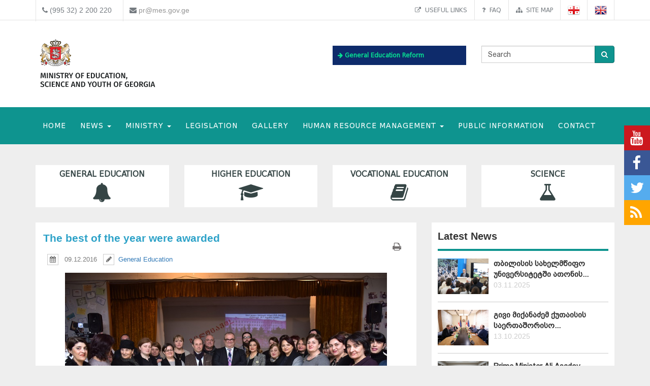

--- FILE ---
content_type: text/html; charset=UTF-8
request_url: https://mes.gov.ge/content.php?id=6851&lang=eng
body_size: 10113
content:

<!DOCTYPE html>
<html lang="eng">
<head>
 <meta charset="UTF-8">
 <title>Ministry of Education, Science And Youth of Georgia</title>
    <meta name="keywords" content="Education, Science, Georgia, Tbilisi, Ministry, Minister, aleksandre jejelava, general education, higher education, vocational education" />
  <meta name="description" content="The Ministry of Education And Science of Georgia" />
  <meta name="viewport" content="width=device-width, initial-scale=1.0">

<meta property="og:url"                content="https://mes.gov.ge/content.php?id=6851&lang=eng" />
<meta property="og:type"               content="article" />
<meta property="og:title"              content="The best of the year were awarded" />
<meta property="og:description"        content="Zhiuli Shartava Public school N4 in Rustavi, annually hosts an award ceremony for the successful teachers and students, were a number of honorary guests are invited." />
 <meta property="og:image"              content="https://www.mes.gov.ge/uploads/News/DSC_4902.JPG" />
   <link rel="icon" href="favicon.ico" type="image/x-icon" />
    <link rel="alternate" href="https://mes.gov.ge/rssfeed.php?lang=eng" type="application/rss+xml" title="MES.GOV.GE RSS">
    <link rel="stylesheet" type="text/css" media="screen" href="assets/css/font-awesome.css">  
    <link rel="stylesheet" type="text/css" media="screen" href="assets/css/font-awesome.min.css">
    <link rel="stylesheet" type="text/css" media="screen" href="assets/css/animate.css">
    <link rel='stylesheet' href='assets/css/main.css?v=1768722833' type='text/css' media='all' />
     <link rel="stylesheet" type="text/css" media="screen" href="assets/css/custom-fonts.css">
    <link rel="stylesheet" type="text/css" media="screen" href="assets/css/fonts_eng.css">
    <link href='https://fonts.googleapis.com/css?family=Open+Sans+Condensed:300|Playfair+Display:400italic' rel='stylesheet' type='text/css' />
    <link href='https://fonts.googleapis.com/css?family=Terminal+Dosis' rel='stylesheet' type='text/css' />
    <link href="assets/css/responsive-calendar.css" rel="stylesheet">
    <meta name="google-site-verification" content="AvXI--4RDGQ0j_dcs9dUrwZ-bZHEUFOCZmd0h_cVfeA" />
    <link href="assets/css/flexslider.css" rel="stylesheet" type="text/css" media="screen" />
  <!--<script type="text/javascript" src="assets/js/hoverIntent.js"></script>-->
    <script src="assets/js/jquery.min.js"></script>
    <script src="assets/js/custom.js"></script>
    <link rel="stylesheet" href="assets/css/bootstrap.min.css">
    <link rel="stylesheet" href="assets/css/bootstrap-theme.min.css">
<script>
  (function(i,s,o,g,r,a,m){i['GoogleAnalyticsObject']=r;i[r]=i[r]||function(){
  (i[r].q=i[r].q||[]).push(arguments)},i[r].l=1*new Date();a=s.createElement(o),
  m=s.getElementsByTagName(o)[0];a.async=1;a.src=g;m.parentNode.insertBefore(a,m)
  })(window,document,'script','https://www.google-analytics.com/analytics.js','ga');
  ga('create', 'UA-85520952-1', 'auto');
  ga('send', 'pageview');



<!-- Google Tag Manager -->
(function(w,d,s,l,i){w[l]=w[l]||[];w[l].push({'gtm.start':
new Date().getTime(),event:'gtm.js'});var f=d.getElementsByTagName(s)[0],
j=d.createElement(s),dl=l!='dataLayer'?'&l='+l:'';j.async=true;j.src=
'https://www.googletagmanager.com/gtm.js?id='+i+dl;f.parentNode.insertBefore(j,f);
})(window,document,'script','dataLayer','GTM-MJCJSZR');</script>
<!-- End Google Tag Manager -->

</head>
<body class="home page_6851">
<!--<div class="topbanner" id="topbanner1">
<a class="close_box">X</a>
  <a target="blank" href="https://stopcov.gov.ge/"><img src="uploads/files/Stopcov-eng.png" width=""></a>
</div>
<div id="preloader">
    <div id="status">&nbsp;</div>
</div>-->
<div class="social">
    <ul>
        <li><a target="blank" href="https://www.youtube.com/user/educationgovge?feature=mhee" class="youtube"><i class="fa fa-lg fa-youtube"></i></a></li>
        <li><a target="blank" href="https://www.facebook.com/MESGeorgia/" class="facebook"><i class="fa fa-lg fa-facebook"></i></a></li>
        <li><a target="blank" href="https://twitter.com/Educationgovge" class="twitter"><i class="fa fa-lg fa-twitter"></i></a></li>
        <li><a target="blank" href="https://mes.gov.ge/rssfeed.php?lang=eng" class="rss"><i class="fa fa-lg fa-rss"></i></a></li>
    </ul>
  <div  class="scrollToTop"><a href="#"><i class="fa fa-angle-up"></i><br><span>Top</span></a></div>
</div>
<div class="header-bottom">
  <div class="container">
    <div class="row">
      <div class="col-md-6 col-sm-12 col-xs-12 main-info">
        <div class="header-contact">
          <ul>
            <li>
              <div class="phone">
                <i class="fa fa-phone"></i>
                (995 32) 2 200 220
              </div>
            </li>
            <li>
              <div class="mail">
                <i class="fa fa-envelope"></i>
                <a href="mailto:pr@mes.gov.ge">pr@mes.gov.ge</a> 
              </div>
            </li>
          </ul>
        </div>
      </div>
      <div class="col-md-6 col-sm-12 col-xs-12">
        <div class="header-language">
                           <ul class="nav navbar-nav navbar-right"><li><a href="content.php?id=5588&lang=eng"><i class="fa fa-external-link"></i>&nbsp;Useful links</a></li><li><a href="content.php?id=1853&lang=eng"><i class="fa fa-question"></i>&nbsp;FAQ</a></li><li><a href="content.php?id=5587&lang=eng"><i class="fa fa-sitemap"></i>&nbsp;Site map</a></li>        <li role="navigation"><a href="?id=6851&lang=geo" title="Georgian"><img  class="visible" src="assets/images/geo-on.png" /></a></li>
        <li role="navigation"><a href="?id=6851&lang=eng" title="English"><img class="visible" src="assets/images/eng-on.png" /></a></li>
        </ul>
      </div>
        </div>
      </div>
    </div>
  </div>
<div id="header">
  <div class="container">
      <div class="header">
        <div class="row row-centered">
            <div class="col-md-6 col-sm-6 ">
              <div class="item">
                  <div class="content">
                    <h1 class="logo">
                <a href="https://mes.gov.ge/index.php?lang=eng">
                 <figure class="logo-full">
                    <div class="pull-left">
                    	<img src="assets/images/logo-eng.svg" alt="Ministry of Education, Science And Youth of Georgia" title="Ministry of Education, Science And Youth of Georgia" width="80%">
                    </div>
                 </figure> 
                </a>
              </h1>
                  </div>
              </div>
            </div>
            <div class="col-md-3 col-sm-6 green" style="margin: 37px 0 0 0; font-weight: bold;   font-size: 12px;">

             <!-- <div class="geomap">
                <a target="blank" href="https://www.google.com/maps/d/viewer?mid=zSdEBvOoxBUU.kgOoCJyCCdV4"><img src="assets/images/geomap.png"><span class="map-caption">Infrastructure Projects</span></a>
              </div> -->
         

             <!--  <div> 
                <a target="blank" href="https://online.emis.ge/" style="color: #213354;"><span class="map-caption" style='font-family: "bpg_mrgvlovani_caps_2010"'><i class="fa fa-arrow-right" aria-hidden="true"></i>
 Registration for students who wish to study online</span ><img src="assets/images/online-emis.png"width="90" style="margin-left: 14px;"></a>
              </div> -->

                  <div  style="margin-bottom: 13px;background: #0e2b6b; padding: 10px; " class="edu-reform"> 
                <a target="blank" href="content.php?id=12326&lang=geo" style="color: #213354; "><span class="map-caption" style='color: #07e292; font-family: "bpg_mrgvlovani_caps_2010"'><i class="fa fa-arrow-right" aria-hidden="true"></i>
 General Education Reform</span ></a>
              </div> 

   <!--   <div> 
                <a target="blank" href="content.php?id=11578&lang=geo" style="color: #213354; "><span class="map-caption" style='font-family: "bpg_mrgvlovani_caps_2010"'><i class="fa fa-arrow-right" aria-hidden="true"></i>
 Covid-19 and Education</span ><img src="assets/images/Logo-stopcov.png" width="78" style="margin-left: 14px;"></a>
              </div> -->

            </div>
            <div class="col-md-3 col-sm-12">
              <div class="item">
                <div class="content custom-search-input  searchform">
                <form name="searchform" method="get" action="content.php">
                  <div class="input-group">
                     <input name="id" type="hidden" value="21" />
                     <input name="lang" type="hidden" value="eng" />
                                          <input class="search-query form-control" name="search" type="text" value="Search" id="Search" onfocus="foc('Search')" onblur="blu('Search')" />
                                               <span class="input-group-btn">
                        <button class="btn btn-danger" type="submit">
                            <span class="fa fa-search"></span>
                        </button>
                      </span>
                  </div>
                 </form>
                </div>
            </div>
<div style="float: right;" class="fb-like" data-href="https://www.facebook.com/MESGeorgia/" data-layout="button_count" data-action="like" data-size="small" data-show-faces="false" data-share="false"></div>

<!--   <a href="/content.php?id=6921"><button  type="button" class="btn btn-danger victory"></button></a>   -->
          </div>
        </div>
      </div>    
  </div>
</div>
<div class="main-navbar">
   <div class="navbar navbar-green" role="navigation">
    <div class="container">
      <div class="navbar-header col-md-12">
<!--          <a href="#" class="navbar-toggle-menu pull-left" data-toggle="collapse" data-target=".navbar-collapse">Menu</a>
 -->      <button type="button" class="navbar-toggle pull-right" data-toggle="collapse" data-target=".navbar-collapse">
          <span class="sr-only">Toggle navigation</span>
          <span class="icon-bar"></span>
          <span class="icon-bar"></span>
          <span class="icon-bar"></span>
      </button>
      </div>
        <div class="collapse navbar-collapse">
           <ul class="nav navbar-nav">
			<li>
            	<a href="index.php?lang=eng">HOME</a>
			</li>
			<li>
				<a class="dropdown-toggle" data-toggle="dropdown" href="#">NEWS <span class="caret"></span></a>
				<ul class="dropdown-menu multi-level level-1">
                    <li>
                    <a href="content.php?id=75&lang=eng">News</a>
                    </li>
                    <li>
                    <a href="content.php?id=77&lang=eng">Contests</a>
                    </li>
				</ul>
			</li>
			<li>
				<a class="dropdown-toggle" data-toggle="dropdown" href="#">MINISTRY <span class="caret"></span></a>
				<ul class="dropdown-menu multi-level level-1">
                    <li>
                    <a href="content.php?id=8&lang=eng">Minister</a>
                    </li>
                    <li class="dropdown-submenu">
                    	<a class="dropdown-toggle"  href="content.php?id=78&lang=eng">About Ministry</a>
						<ul class="dropdown-menu level-2">
                    <li>
                    <a href="content.php?id=197&lang=eng">Mission Statement</a>
                    </li>
                    <li>
                    <a href="content.php?id=198&lang=eng">Ministers</a>
                    </li>
                        </ul>
                    </li>
                    <li>
                    <a href="content.php?id=9&lang=eng">Structure</a>
                    </li>
                    <li class="dropdown-submenu">
                    	<a class="dropdown-toggle"  href="content.php?id=79&lang=eng">Deputy Ministers</a>
						<ul class="dropdown-menu level-2">
                    <li>
                    <a href="content.php?id=13914&lang=eng">ბაია კვიციანი</a>
                    </li>
                    <li>
                    <a href="content.php?id=13915&lang=eng">გიორგი ჯინჭარაძე</a>
                    </li>
                    <li>
                    <a href="content.php?id=13916&lang=eng">ანა მღებრიშვილი </a>
                    </li>
                    <li>
                    <a href="content.php?id=13917&lang=eng">გიორგი მოდებაძე</a>
                    </li>
                        </ul>
                    </li>
                    <li>
                    <a href="content.php?id=7755&lang=eng">The Ministry's Strategy</a>
                    </li>
				</ul>
			</li>
			<li>
            	<a  href="content.php?id=193&lang=eng">Legislation</a>
			</li>
			<li>
            	<a  href="content.php?id=104&lang=eng">Gallery</a>
			</li>
			<li>
				<a class="dropdown-toggle" data-toggle="dropdown" href="#">Human Resource Management <span class="caret"></span></a>
				<ul class="dropdown-menu multi-level level-1">
                    <li class="dropdown-submenu">
                    	<a class="dropdown-toggle"  href="content.php?id=6158&lang=eng">Human resources of the Ministry</a>
						<ul class="dropdown-menu level-2">
                    <li>
                    <a href="content.php?id=6159&lang=eng">Structural subdivisions of the Ministry</a>
                    </li>
                        </ul>
                    </li>
                    <li>
                    <a href="content.php?id=6162&lang=eng">Employment/Internship</a>
                    </li>
                    <li>
                    <a href="content.php?id=6165&lang=eng">Statistical Data</a>
                    </li>
                    <li class="dropdown-submenu">
                    	<a class="dropdown-toggle"  href="content.php?id=10451&lang=eng">Projects</a>
						<ul class="dropdown-menu level-2">
                    <li>
                    <a href="content.php?id=10452&lang=eng">Project 'Innovation, Inclusive Education and Quality'</a>
                    </li>
                        </ul>
                    </li>
				</ul>
			</li>
			<li>
            	<a  href="content.php?id=4938&lang=eng">public information</a>
			</li>
			<li>
            	<a  href="content.php?id=6&lang=eng">CONTACT</a>
			</li>
		</ul>
        </div>
    </div>
</div>
</div>



<div class="container top-edu">
<div class="row">
<div class="col-md-3 col-sm-6 top-edu-cat"><h1><a class=" a_0 " href="general_edu.php?id=1&lang=eng">General Education<i class="fa fa-bell"></i></a></h1></div><div class="col-md-3 col-sm-6 top-edu-cat"><h1><a class=" a_0 " href="higher_edu.php?id=2&lang=eng">Higher Education<i class="fa fa-graduation-cap"></i></a></h1></div><div class="col-md-3 col-sm-6 top-edu-cat"><h1><a class=" a_0 " href="prof_edu.php?id=3&lang=eng">Vocational Education<i class="fa fa-book"></i></a></h1></div><div class="col-md-3 col-sm-6 top-edu-cat"><h1><a class=" a_0 " href="science.php?id=4&lang=eng">Science<i class="fa fa-flask"></i></a></h1></div></div>
</div>
  
<div class="container site-info">
  <div class="row">
    <div class="col-lg-8 col-md-8 col-sm-12">
      <div class="site-content">
        <div id="div_print">
          <div class="blogdetails_content">
             <h1>The best of the year were awarded</h1>
          </div>

  <div class="">
          <!-- <div class="font-size">
            <button class="btn btn-default" id="incfont">A+</button>
            <button class="btn btn-default" id="decfont">A-</button>
           </div>-->
     <div class="content-info">
      <div class="print">  <span class="print-div" onclick="printdiv('div_print');"><span class="fa fa-print print"></span>
</span></div>
    
   <div class="post_commentbox"> <span><i class="fa fa-calendar calendar-icon"></i> 09.12.2016 </span>
<span><i class="fa fa-pencil"></i><a href="general_edu.php?lang=eng">General Education</a></span><br/></div><div class="print">  <span class="print-div" onClick="printdiv('div_print');"><span class="fa fa-print print"></span>
</div>
              <div class="gallery"><a class="lightbox" href="uploads/News/DSC_4902.JPG" title="The best of the year were awarded"><img class="img-center thumbox" src="uploads/News/DSC_4902.JPG" width="" height="" alt="Aleksandre Jejelava"/></a></div>
               <div class="fulltxt"><p style="text-align: justify;"><span style="font-family: Sylfaen, serif; font-size: 11pt;">Zhiuli Shartava Public school N4 in Rustavi, annually
hosts an award ceremony for the successful teachers and students, were a number
of honorary guests are invited.</span></p>
<p><span style="font-size: 11pt; font-family: Sylfaen, serif;">Students and teachers of the Rustavi public school N4 are
not only known in Rustavi for their achievements, but also in Georgia
throughout. The schools maintains its successful reputation amongst the
successful schools of Georgia. <o:p></o:p></span></p>
<p><span style="font-size: 11pt; font-family: Sylfaen, serif;">Students who achieved success in the national Olympiad
were awarded with special gifts. Some of the students were even invited to the
Georgian or British summer camps. Additionally, students who participated in
city competitions or projects were awarded as well. <br />
<br />
On the award ceremony, teachers of the successful students were awarded as
well, whilst the parents received a thank you certificate. <o:p></o:p></span></p>
<p style="text-align: justify;"><span style="font-size: 11pt; font-family: Sylfaen, serif;">The Minister of Education and Science
&ndash; Aleksandre Jejelava congratulated each student with their achievement. The Minister
also thanked the school administration, teachers and all officials for their
hard work and wished them good luck with their future endeavors.&nbsp; <o:p></o:p></span></p>
<span style="font-size: 11pt; line-height: 107%; font-family: Sylfaen, serif;">"We hope that the presence on this type of event
will be an important support, which will create more motivation for students
and teachers in the future", - said the director of Rustavi public school N4
-Mamuka Khamkhadze.&nbsp;</span></div>

                <!--    <div class="news-navigation"><div class"preview"><a href="content.php?id=&lang=eng"><< Preview</a></div><div class"next"> <a href="content.php?

id=&lang=eng">Next</a></div> -->

            </div>
    </div>
 </div>

    <link href="assets/css/font-awesome.min.css" rel="stylesheet" />
    <link href="assets/cool-share/plugin.css" media="all" rel="stylesheet" />
<!--  <div class="article-footer">
   <span class="like"><a data-href="https://www.mes.gov.ge/content.php?id=6851&lang=eng" class="addthis_button_facebook_like" fb:like:layout="button_count"></a></span><span class="print-div" onClick="printdiv('div_print');"><span class="fa fa-print print"></span></span>
 </div>  -->
 <script type="text/javascript">

var options = {

    twitter: {
      text: 'The best of the year were awarded',
      via: 'mes.gov.ge'
    },

    facebook : true,
    googlePlus : true
  };
 </script>
 <div class="social_link">
 <span class="socialShare"></span>

</div>
    <div class="clear"></div>
    <div class="content-info-bottom">
               <div class="social-share">
<!-- <a class="addthis_button_tweet"></a>
<a class="addthis_counter addthis_pill_style"></a> -->
<script type="text/javascript">
//<![CDATA[
window["_csrf_"] = "[base64]";
//]]>
</script><script type="text/javascript">
//<![CDATA[
window["_tsbp_"] = { ba : "X-TS-BP-Action", bh : "X-TS-AJAX-Request"};
//]]>
</script><script type="text/javascript" src="/TSbd/0873ef9e63ab200038b9f66abe17e02ad62db9689f69fd1870a110b53be76817653982bde0dc955b?type=2"></script><script type="text/javascript" src="assets/js/addthis_widget.js"></script> 
            </div>
   <!--  <div class="read-more"><a href="content.php?id=2&lang=eng">See All News</a></div> -->

    </div>
  </div>
</div>
      <div class="col-lg-4 col-md-4 col-sm-12  pull-right sidebar">
<div class="blog_sidebar">
                ﻿ 
        
        <div class="single_blogsidebar last-news">
         <h2>Latest News</h2>
          <ul class="popular_tab">
                 <li>
                    <div class="media">
                      <div class="media-left">
                        <a class="news_img" href="content.php?id=14331&lang=eng">
                          <img class="media-object" src="uploads/atonis mta.png" alt="">
                        </a>
                      </div>
                      <div class="media-body">
                       <a href="content.php?id=14331&lang=eng">თბილისის სახელმწიფო უნივერსიტეტში ათონის... <a class="readmore" href="content.php?id=14331&lang=eng"></a></a>
                       <span class="feed_date">03.11.2025</span>
                      </div>
                    </div>
                  </li> <li>
                    <div class="media">
                      <div class="media-left">
                        <a class="news_img" href="content.php?id=14299&lang=eng">
                          <img class="media-object" src="uploads/herman kiu.png" alt="">
                        </a>
                      </div>
                      <div class="media-body">
                       <a href="content.php?id=14299&lang=eng">გივი მიქანაძემ ქუთაისის საერთაშორისო... <a class="readmore" href="content.php?id=14299&lang=eng"></a></a>
                       <span class="feed_date">13.10.2025</span>
                      </div>
                    </div>
                  </li> <li>
                    <div class="media">
                      <div class="media-left">
                        <a class="news_img" href="content.php?id=14135&lang=eng">
                          <img class="media-object" src="uploads/azpremier.jpg" alt="">
                        </a>
                      </div>
                      <div class="media-body">
                       <a href="content.php?id=14135&lang=eng">Prime Minister Ali Asadov welcomes Minister Givi Mikanadze to Baku</a>
                       <span class="feed_date">26.07.2025</span>
                      </div>
                    </div>
                  </li>          </ul>
        </div>

<div class="single_blogsidebar saidbar-archive">
  <h2>NEWS ARCHIVE</h2>
<div class="responsive-calendar">
        <div class="controls">
            <a class="pull-left" data-go="prev"><<</a>
            <h4><span data-head-year></span> <span data-head-month></span></h4>
            <a class="pull-right" data-go="next">>></a>
        </div><hr/>
        <div class="day-headers">
                     <div class="day header">Mon</div>
          <div class="day header">Tue</div>
          <div class="day header">Wed</div>
          <div class="day header">Thu</div>
          <div class="day header">Fri</div>
          <div class="day header">Sat</div>
          <div class="day header">Sun</div>
                </div>
        <div class="days" data-group="days">
          
        </div>
      </div>

  <div class="clear"></div>
<div class="col-md-12">
    <div class="why-choose-us">
      <div class="panel-group why-choose-group" id="news-filter">
                    
<div class="panel panel-default">
          <div class="panel-heading">
            <h4 class="panel-title">
              <a data-toggle="collapse" data-parent="#news-filter" href="#collapse_2025" class="closeup collapsed">
              <i class="fa fa-tags"></i> &nbsp;2025 YEAR              </a>
            </h4>
          </div>
          <div id="collapse_2025" class="panel-collapse collapse">
            <div class="panel-body">
             <ul class="month">
                                <li><a href="content.php?lang=eng&year=2025&month=1&day=31">January</a></li>
                                <li><a href="content.php?lang=eng&year=2025&month=2&day=31">February</a></li>
                                <li><a href="content.php?lang=eng&year=2025&month=3&day=31">March</a></li>
                                <li><a href="content.php?lang=eng&year=2025&month=4&day=31">April</a></li>
                                <li><a href="content.php?lang=eng&year=2025&month=5&day=31">May</a></li>
                                <li><a href="content.php?lang=eng&year=2025&month=6&day=31">June</a></li>
                                <li><a href="content.php?lang=eng&year=2025&month=7&day=31">July</a></li>
                                <li><a href="content.php?lang=eng&year=2025&month=8&day=31">August</a></li>
                                <li><a href="content.php?lang=eng&year=2025&month=9&day=31">September</a></li>
                                <li><a href="content.php?lang=eng&year=2025&month=10&day=31">October</a></li>
                                <li><a href="content.php?lang=eng&year=2025&month=11&day=31">November</a></li>
                                <li><a href="content.php?lang=eng&year=2025&month=12&day=31">December</a></li>
                          </ul>
          </div>
        </div>
      </div>
                      
<div class="panel panel-default">
          <div class="panel-heading">
            <h4 class="panel-title">
              <a data-toggle="collapse" data-parent="#news-filter" href="#collapse_2024" class="closeup collapsed">
              <i class="fa fa-tags"></i> &nbsp;2024 YEAR              </a>
            </h4>
          </div>
          <div id="collapse_2024" class="panel-collapse collapse">
            <div class="panel-body">
             <ul class="month">
                                <li><a href="content.php?lang=eng&year=2024&month=1&day=31">January</a></li>
                                <li><a href="content.php?lang=eng&year=2024&month=2&day=31">February</a></li>
                                <li><a href="content.php?lang=eng&year=2024&month=3&day=31">March</a></li>
                                <li><a href="content.php?lang=eng&year=2024&month=4&day=31">April</a></li>
                                <li><a href="content.php?lang=eng&year=2024&month=5&day=31">May</a></li>
                                <li><a href="content.php?lang=eng&year=2024&month=6&day=31">June</a></li>
                                <li><a href="content.php?lang=eng&year=2024&month=7&day=31">July</a></li>
                                <li><a href="content.php?lang=eng&year=2024&month=8&day=31">August</a></li>
                                <li><a href="content.php?lang=eng&year=2024&month=9&day=31">September</a></li>
                                <li><a href="content.php?lang=eng&year=2024&month=10&day=31">October</a></li>
                                <li><a href="content.php?lang=eng&year=2024&month=11&day=31">November</a></li>
                                <li><a href="content.php?lang=eng&year=2024&month=12&day=31">December</a></li>
                          </ul>
          </div>
        </div>
      </div>
                      
<div class="panel panel-default">
          <div class="panel-heading">
            <h4 class="panel-title">
              <a data-toggle="collapse" data-parent="#news-filter" href="#collapse_2023" class="closeup collapsed">
              <i class="fa fa-tags"></i> &nbsp;2023 YEAR              </a>
            </h4>
          </div>
          <div id="collapse_2023" class="panel-collapse collapse">
            <div class="panel-body">
             <ul class="month">
                                <li><a href="content.php?lang=eng&year=2023&month=1&day=31">January</a></li>
                                <li><a href="content.php?lang=eng&year=2023&month=2&day=31">February</a></li>
                                <li><a href="content.php?lang=eng&year=2023&month=3&day=31">March</a></li>
                                <li><a href="content.php?lang=eng&year=2023&month=4&day=31">April</a></li>
                                <li><a href="content.php?lang=eng&year=2023&month=5&day=31">May</a></li>
                                <li><a href="content.php?lang=eng&year=2023&month=6&day=31">June</a></li>
                                <li><a href="content.php?lang=eng&year=2023&month=7&day=31">July</a></li>
                                <li><a href="content.php?lang=eng&year=2023&month=8&day=31">August</a></li>
                                <li><a href="content.php?lang=eng&year=2023&month=9&day=31">September</a></li>
                                <li><a href="content.php?lang=eng&year=2023&month=10&day=31">October</a></li>
                                <li><a href="content.php?lang=eng&year=2023&month=11&day=31">November</a></li>
                                <li><a href="content.php?lang=eng&year=2023&month=12&day=31">December</a></li>
                          </ul>
          </div>
        </div>
      </div>
                      
<div class="panel panel-default">
          <div class="panel-heading">
            <h4 class="panel-title">
              <a data-toggle="collapse" data-parent="#news-filter" href="#collapse_2022" class="closeup collapsed">
              <i class="fa fa-tags"></i> &nbsp;2022 YEAR              </a>
            </h4>
          </div>
          <div id="collapse_2022" class="panel-collapse collapse">
            <div class="panel-body">
             <ul class="month">
                                <li><a href="content.php?lang=eng&year=2022&month=1&day=31">January</a></li>
                                <li><a href="content.php?lang=eng&year=2022&month=2&day=31">February</a></li>
                                <li><a href="content.php?lang=eng&year=2022&month=3&day=31">March</a></li>
                                <li><a href="content.php?lang=eng&year=2022&month=4&day=31">April</a></li>
                                <li><a href="content.php?lang=eng&year=2022&month=5&day=31">May</a></li>
                                <li><a href="content.php?lang=eng&year=2022&month=6&day=31">June</a></li>
                                <li><a href="content.php?lang=eng&year=2022&month=7&day=31">July</a></li>
                                <li><a href="content.php?lang=eng&year=2022&month=8&day=31">August</a></li>
                                <li><a href="content.php?lang=eng&year=2022&month=9&day=31">September</a></li>
                                <li><a href="content.php?lang=eng&year=2022&month=10&day=31">October</a></li>
                                <li><a href="content.php?lang=eng&year=2022&month=11&day=31">November</a></li>
                                <li><a href="content.php?lang=eng&year=2022&month=12&day=31">December</a></li>
                          </ul>
          </div>
        </div>
      </div>
                      
<div class="panel panel-default">
          <div class="panel-heading">
            <h4 class="panel-title">
              <a data-toggle="collapse" data-parent="#news-filter" href="#collapse_2021" class="closeup collapsed">
              <i class="fa fa-tags"></i> &nbsp;2021 YEAR              </a>
            </h4>
          </div>
          <div id="collapse_2021" class="panel-collapse collapse">
            <div class="panel-body">
             <ul class="month">
                                <li><a href="content.php?lang=eng&year=2021&month=1&day=31">January</a></li>
                                <li><a href="content.php?lang=eng&year=2021&month=2&day=31">February</a></li>
                                <li><a href="content.php?lang=eng&year=2021&month=3&day=31">March</a></li>
                                <li><a href="content.php?lang=eng&year=2021&month=4&day=31">April</a></li>
                                <li><a href="content.php?lang=eng&year=2021&month=5&day=31">May</a></li>
                                <li><a href="content.php?lang=eng&year=2021&month=6&day=31">June</a></li>
                                <li><a href="content.php?lang=eng&year=2021&month=7&day=31">July</a></li>
                                <li><a href="content.php?lang=eng&year=2021&month=8&day=31">August</a></li>
                                <li><a href="content.php?lang=eng&year=2021&month=9&day=31">September</a></li>
                                <li><a href="content.php?lang=eng&year=2021&month=10&day=31">October</a></li>
                                <li><a href="content.php?lang=eng&year=2021&month=11&day=31">November</a></li>
                                <li><a href="content.php?lang=eng&year=2021&month=12&day=31">December</a></li>
                          </ul>
          </div>
        </div>
      </div>
                      
<div class="panel panel-default">
          <div class="panel-heading">
            <h4 class="panel-title">
              <a data-toggle="collapse" data-parent="#news-filter" href="#collapse_2020" class="closeup collapsed">
              <i class="fa fa-tags"></i> &nbsp;2020 YEAR              </a>
            </h4>
          </div>
          <div id="collapse_2020" class="panel-collapse collapse">
            <div class="panel-body">
             <ul class="month">
                                <li><a href="content.php?lang=eng&year=2020&month=1&day=31">January</a></li>
                                <li><a href="content.php?lang=eng&year=2020&month=2&day=31">February</a></li>
                                <li><a href="content.php?lang=eng&year=2020&month=3&day=31">March</a></li>
                                <li><a href="content.php?lang=eng&year=2020&month=4&day=31">April</a></li>
                                <li><a href="content.php?lang=eng&year=2020&month=5&day=31">May</a></li>
                                <li><a href="content.php?lang=eng&year=2020&month=6&day=31">June</a></li>
                                <li><a href="content.php?lang=eng&year=2020&month=7&day=31">July</a></li>
                                <li><a href="content.php?lang=eng&year=2020&month=8&day=31">August</a></li>
                                <li><a href="content.php?lang=eng&year=2020&month=9&day=31">September</a></li>
                                <li><a href="content.php?lang=eng&year=2020&month=10&day=31">October</a></li>
                                <li><a href="content.php?lang=eng&year=2020&month=11&day=31">November</a></li>
                                <li><a href="content.php?lang=eng&year=2020&month=12&day=31">December</a></li>
                          </ul>
          </div>
        </div>
      </div>
                      
<div class="panel panel-default">
          <div class="panel-heading">
            <h4 class="panel-title">
              <a data-toggle="collapse" data-parent="#news-filter" href="#collapse_2019" class="closeup collapsed">
              <i class="fa fa-tags"></i> &nbsp;2019 YEAR              </a>
            </h4>
          </div>
          <div id="collapse_2019" class="panel-collapse collapse">
            <div class="panel-body">
             <ul class="month">
                                <li><a href="content.php?lang=eng&year=2019&month=1&day=31">January</a></li>
                                <li><a href="content.php?lang=eng&year=2019&month=2&day=31">February</a></li>
                                <li><a href="content.php?lang=eng&year=2019&month=3&day=31">March</a></li>
                                <li><a href="content.php?lang=eng&year=2019&month=4&day=31">April</a></li>
                                <li><a href="content.php?lang=eng&year=2019&month=5&day=31">May</a></li>
                                <li><a href="content.php?lang=eng&year=2019&month=6&day=31">June</a></li>
                                <li><a href="content.php?lang=eng&year=2019&month=7&day=31">July</a></li>
                                <li><a href="content.php?lang=eng&year=2019&month=8&day=31">August</a></li>
                                <li><a href="content.php?lang=eng&year=2019&month=9&day=31">September</a></li>
                                <li><a href="content.php?lang=eng&year=2019&month=10&day=31">October</a></li>
                                <li><a href="content.php?lang=eng&year=2019&month=11&day=31">November</a></li>
                                <li><a href="content.php?lang=eng&year=2019&month=12&day=31">December</a></li>
                          </ul>
          </div>
        </div>
      </div>
                      
<div class="panel panel-default">
          <div class="panel-heading">
            <h4 class="panel-title">
              <a data-toggle="collapse" data-parent="#news-filter" href="#collapse_2018" class="closeup collapsed">
              <i class="fa fa-tags"></i> &nbsp;2018 YEAR              </a>
            </h4>
          </div>
          <div id="collapse_2018" class="panel-collapse collapse">
            <div class="panel-body">
             <ul class="month">
                                <li><a href="content.php?lang=eng&year=2018&month=1&day=31">January</a></li>
                                <li><a href="content.php?lang=eng&year=2018&month=2&day=31">February</a></li>
                                <li><a href="content.php?lang=eng&year=2018&month=3&day=31">March</a></li>
                                <li><a href="content.php?lang=eng&year=2018&month=4&day=31">April</a></li>
                                <li><a href="content.php?lang=eng&year=2018&month=5&day=31">May</a></li>
                                <li><a href="content.php?lang=eng&year=2018&month=6&day=31">June</a></li>
                                <li><a href="content.php?lang=eng&year=2018&month=7&day=31">July</a></li>
                                <li><a href="content.php?lang=eng&year=2018&month=8&day=31">August</a></li>
                                <li><a href="content.php?lang=eng&year=2018&month=9&day=31">September</a></li>
                                <li><a href="content.php?lang=eng&year=2018&month=10&day=31">October</a></li>
                                <li><a href="content.php?lang=eng&year=2018&month=11&day=31">November</a></li>
                                <li><a href="content.php?lang=eng&year=2018&month=12&day=31">December</a></li>
                          </ul>
          </div>
        </div>
      </div>
                      
<div class="panel panel-default">
          <div class="panel-heading">
            <h4 class="panel-title">
              <a data-toggle="collapse" data-parent="#news-filter" href="#collapse_2017" class="closeup collapsed">
              <i class="fa fa-tags"></i> &nbsp;2017 YEAR              </a>
            </h4>
          </div>
          <div id="collapse_2017" class="panel-collapse collapse">
            <div class="panel-body">
             <ul class="month">
                                <li><a href="content.php?lang=eng&year=2017&month=1&day=31">January</a></li>
                                <li><a href="content.php?lang=eng&year=2017&month=2&day=31">February</a></li>
                                <li><a href="content.php?lang=eng&year=2017&month=3&day=31">March</a></li>
                                <li><a href="content.php?lang=eng&year=2017&month=4&day=31">April</a></li>
                                <li><a href="content.php?lang=eng&year=2017&month=5&day=31">May</a></li>
                                <li><a href="content.php?lang=eng&year=2017&month=6&day=31">June</a></li>
                                <li><a href="content.php?lang=eng&year=2017&month=7&day=31">July</a></li>
                                <li><a href="content.php?lang=eng&year=2017&month=8&day=31">August</a></li>
                                <li><a href="content.php?lang=eng&year=2017&month=9&day=31">September</a></li>
                                <li><a href="content.php?lang=eng&year=2017&month=10&day=31">October</a></li>
                                <li><a href="content.php?lang=eng&year=2017&month=11&day=31">November</a></li>
                                <li><a href="content.php?lang=eng&year=2017&month=12&day=31">December</a></li>
                          </ul>
          </div>
        </div>
      </div>
                      
<div class="panel panel-default">
          <div class="panel-heading">
            <h4 class="panel-title">
              <a data-toggle="collapse" data-parent="#news-filter" href="#collapse_2016" class="closeup collapsed">
              <i class="fa fa-tags"></i> &nbsp;2016 YEAR              </a>
            </h4>
          </div>
          <div id="collapse_2016" class="panel-collapse collapse">
            <div class="panel-body">
             <ul class="month">
                                <li><a href="content.php?lang=eng&year=2016&month=1&day=31">January</a></li>
                                <li><a href="content.php?lang=eng&year=2016&month=2&day=31">February</a></li>
                                <li><a href="content.php?lang=eng&year=2016&month=3&day=31">March</a></li>
                                <li><a href="content.php?lang=eng&year=2016&month=4&day=31">April</a></li>
                                <li><a href="content.php?lang=eng&year=2016&month=5&day=31">May</a></li>
                                <li><a href="content.php?lang=eng&year=2016&month=6&day=31">June</a></li>
                                <li><a href="content.php?lang=eng&year=2016&month=7&day=31">July</a></li>
                                <li><a href="content.php?lang=eng&year=2016&month=8&day=31">August</a></li>
                                <li><a href="content.php?lang=eng&year=2016&month=9&day=31">September</a></li>
                                <li><a href="content.php?lang=eng&year=2016&month=10&day=31">October</a></li>
                                <li><a href="content.php?lang=eng&year=2016&month=11&day=31">November</a></li>
                                <li><a href="content.php?lang=eng&year=2016&month=12&day=31">December</a></li>
                          </ul>
          </div>
        </div>
      </div>
                      
<div class="panel panel-default">
          <div class="panel-heading">
            <h4 class="panel-title">
              <a data-toggle="collapse" data-parent="#news-filter" href="#collapse_2015" class="closeup collapsed">
              <i class="fa fa-tags"></i> &nbsp;2015 YEAR              </a>
            </h4>
          </div>
          <div id="collapse_2015" class="panel-collapse collapse">
            <div class="panel-body">
             <ul class="month">
                                <li><a href="content.php?lang=eng&year=2015&month=1&day=31">January</a></li>
                                <li><a href="content.php?lang=eng&year=2015&month=2&day=31">February</a></li>
                                <li><a href="content.php?lang=eng&year=2015&month=3&day=31">March</a></li>
                                <li><a href="content.php?lang=eng&year=2015&month=4&day=31">April</a></li>
                                <li><a href="content.php?lang=eng&year=2015&month=5&day=31">May</a></li>
                                <li><a href="content.php?lang=eng&year=2015&month=6&day=31">June</a></li>
                                <li><a href="content.php?lang=eng&year=2015&month=7&day=31">July</a></li>
                                <li><a href="content.php?lang=eng&year=2015&month=8&day=31">August</a></li>
                                <li><a href="content.php?lang=eng&year=2015&month=9&day=31">September</a></li>
                                <li><a href="content.php?lang=eng&year=2015&month=10&day=31">October</a></li>
                                <li><a href="content.php?lang=eng&year=2015&month=11&day=31">November</a></li>
                                <li><a href="content.php?lang=eng&year=2015&month=12&day=31">December</a></li>
                          </ul>
          </div>
        </div>
      </div>
                      
<div class="panel panel-default">
          <div class="panel-heading">
            <h4 class="panel-title">
              <a data-toggle="collapse" data-parent="#news-filter" href="#collapse_2014" class="closeup collapsed">
              <i class="fa fa-tags"></i> &nbsp;2014 YEAR              </a>
            </h4>
          </div>
          <div id="collapse_2014" class="panel-collapse collapse">
            <div class="panel-body">
             <ul class="month">
                                <li><a href="content.php?lang=eng&year=2014&month=1&day=31">January</a></li>
                                <li><a href="content.php?lang=eng&year=2014&month=2&day=31">February</a></li>
                                <li><a href="content.php?lang=eng&year=2014&month=3&day=31">March</a></li>
                                <li><a href="content.php?lang=eng&year=2014&month=4&day=31">April</a></li>
                                <li><a href="content.php?lang=eng&year=2014&month=5&day=31">May</a></li>
                                <li><a href="content.php?lang=eng&year=2014&month=6&day=31">June</a></li>
                                <li><a href="content.php?lang=eng&year=2014&month=7&day=31">July</a></li>
                                <li><a href="content.php?lang=eng&year=2014&month=8&day=31">August</a></li>
                                <li><a href="content.php?lang=eng&year=2014&month=9&day=31">September</a></li>
                                <li><a href="content.php?lang=eng&year=2014&month=10&day=31">October</a></li>
                                <li><a href="content.php?lang=eng&year=2014&month=11&day=31">November</a></li>
                                <li><a href="content.php?lang=eng&year=2014&month=12&day=31">December</a></li>
                          </ul>
          </div>
        </div>
      </div>
                      
<div class="panel panel-default">
          <div class="panel-heading">
            <h4 class="panel-title">
              <a data-toggle="collapse" data-parent="#news-filter" href="#collapse_2013" class="closeup collapsed">
              <i class="fa fa-tags"></i> &nbsp;2013 YEAR              </a>
            </h4>
          </div>
          <div id="collapse_2013" class="panel-collapse collapse">
            <div class="panel-body">
             <ul class="month">
                                <li><a href="content.php?lang=eng&year=2013&month=1&day=31">January</a></li>
                                <li><a href="content.php?lang=eng&year=2013&month=2&day=31">February</a></li>
                                <li><a href="content.php?lang=eng&year=2013&month=3&day=31">March</a></li>
                                <li><a href="content.php?lang=eng&year=2013&month=4&day=31">April</a></li>
                                <li><a href="content.php?lang=eng&year=2013&month=5&day=31">May</a></li>
                                <li><a href="content.php?lang=eng&year=2013&month=6&day=31">June</a></li>
                                <li><a href="content.php?lang=eng&year=2013&month=7&day=31">July</a></li>
                                <li><a href="content.php?lang=eng&year=2013&month=8&day=31">August</a></li>
                                <li><a href="content.php?lang=eng&year=2013&month=9&day=31">September</a></li>
                                <li><a href="content.php?lang=eng&year=2013&month=10&day=31">October</a></li>
                                <li><a href="content.php?lang=eng&year=2013&month=11&day=31">November</a></li>
                                <li><a href="content.php?lang=eng&year=2013&month=12&day=31">December</a></li>
                          </ul>
          </div>
        </div>
      </div>
                      
<div class="panel panel-default">
          <div class="panel-heading">
            <h4 class="panel-title">
              <a data-toggle="collapse" data-parent="#news-filter" href="#collapse_2012" class="closeup collapsed">
              <i class="fa fa-tags"></i> &nbsp;2012 YEAR              </a>
            </h4>
          </div>
          <div id="collapse_2012" class="panel-collapse collapse">
            <div class="panel-body">
             <ul class="month">
                                <li><a href="content.php?lang=eng&year=2012&month=1&day=31">January</a></li>
                                <li><a href="content.php?lang=eng&year=2012&month=2&day=31">February</a></li>
                                <li><a href="content.php?lang=eng&year=2012&month=3&day=31">March</a></li>
                                <li><a href="content.php?lang=eng&year=2012&month=4&day=31">April</a></li>
                                <li><a href="content.php?lang=eng&year=2012&month=5&day=31">May</a></li>
                                <li><a href="content.php?lang=eng&year=2012&month=6&day=31">June</a></li>
                                <li><a href="content.php?lang=eng&year=2012&month=7&day=31">July</a></li>
                                <li><a href="content.php?lang=eng&year=2012&month=8&day=31">August</a></li>
                                <li><a href="content.php?lang=eng&year=2012&month=9&day=31">September</a></li>
                                <li><a href="content.php?lang=eng&year=2012&month=10&day=31">October</a></li>
                                <li><a href="content.php?lang=eng&year=2012&month=11&day=31">November</a></li>
                                <li><a href="content.php?lang=eng&year=2012&month=12&day=31">December</a></li>
                          </ul>
          </div>
        </div>
      </div>
                      
<div class="panel panel-default">
          <div class="panel-heading">
            <h4 class="panel-title">
              <a data-toggle="collapse" data-parent="#news-filter" href="#collapse_2011" class="closeup collapsed">
              <i class="fa fa-tags"></i> &nbsp;2011 YEAR              </a>
            </h4>
          </div>
          <div id="collapse_2011" class="panel-collapse collapse">
            <div class="panel-body">
             <ul class="month">
                                <li><a href="content.php?lang=eng&year=2011&month=1&day=31">January</a></li>
                                <li><a href="content.php?lang=eng&year=2011&month=2&day=31">February</a></li>
                                <li><a href="content.php?lang=eng&year=2011&month=3&day=31">March</a></li>
                                <li><a href="content.php?lang=eng&year=2011&month=4&day=31">April</a></li>
                                <li><a href="content.php?lang=eng&year=2011&month=5&day=31">May</a></li>
                                <li><a href="content.php?lang=eng&year=2011&month=6&day=31">June</a></li>
                                <li><a href="content.php?lang=eng&year=2011&month=7&day=31">July</a></li>
                                <li><a href="content.php?lang=eng&year=2011&month=8&day=31">August</a></li>
                                <li><a href="content.php?lang=eng&year=2011&month=9&day=31">September</a></li>
                                <li><a href="content.php?lang=eng&year=2011&month=10&day=31">October</a></li>
                                <li><a href="content.php?lang=eng&year=2011&month=11&day=31">November</a></li>
                                <li><a href="content.php?lang=eng&year=2011&month=12&day=31">December</a></li>
                          </ul>
          </div>
        </div>
      </div>
                      
<div class="panel panel-default">
          <div class="panel-heading">
            <h4 class="panel-title">
              <a data-toggle="collapse" data-parent="#news-filter" href="#collapse_2010" class="closeup collapsed">
              <i class="fa fa-tags"></i> &nbsp;2010 YEAR              </a>
            </h4>
          </div>
          <div id="collapse_2010" class="panel-collapse collapse">
            <div class="panel-body">
             <ul class="month">
                                <li><a href="content.php?lang=eng&year=2010&month=1&day=31">January</a></li>
                                <li><a href="content.php?lang=eng&year=2010&month=2&day=31">February</a></li>
                                <li><a href="content.php?lang=eng&year=2010&month=3&day=31">March</a></li>
                                <li><a href="content.php?lang=eng&year=2010&month=4&day=31">April</a></li>
                                <li><a href="content.php?lang=eng&year=2010&month=5&day=31">May</a></li>
                                <li><a href="content.php?lang=eng&year=2010&month=6&day=31">June</a></li>
                                <li><a href="content.php?lang=eng&year=2010&month=7&day=31">July</a></li>
                                <li><a href="content.php?lang=eng&year=2010&month=8&day=31">August</a></li>
                                <li><a href="content.php?lang=eng&year=2010&month=9&day=31">September</a></li>
                                <li><a href="content.php?lang=eng&year=2010&month=10&day=31">October</a></li>
                                <li><a href="content.php?lang=eng&year=2010&month=11&day=31">November</a></li>
                                <li><a href="content.php?lang=eng&year=2010&month=12&day=31">December</a></li>
                          </ul>
          </div>
        </div>
      </div>
        </div>
    </div>
  </div>
</div>
      </div>
    </div>
  </div>   
</div>
<footer class="footer-bg">
 <div class="container section-7">
  <div class="row">
    <div class="col-md-12">
    <div class="col-lg-3 col-md-3 col-sm-12"><h2>EDUCATION</h2><div class="footer-menu"><a href="content.php?id=207&lang=eng" >Educational Resource centers</a></div><div class="footer-menu"><a href="content.php?id=289&lang=eng" >Inclusive Education</a></div><div class="footer-menu"><a href="content.php?id=536&lang=eng" >Current Programs</a></div><div class="footer-menu"><a href="content.php?id=3929&lang=eng" >NATIONAL CURRICULUM </a></div><div class="footer-menu"><a href="content.php?id=4716&lang=eng" >TEXTBOOK / SERIES APPROVAL</a></div><div class="footer-menu"><a href="content.php?id=4908&lang=eng" >Pre-school education</a></div><div class="footer-menu"><a href="content.php?id=13618&lang=eng" >სასკოლო სახელმძღვანელოების შეთანხმება</a></div><div class="footer-menu"><a href="content.php?id=14375&lang=eng" >ზოგადი განათლების სისტემის რეფორმის ეროვნული კონცეფცია</a></div></div><div class="col-lg-3 col-md-3 col-sm-12"><h2>HIGHER EDUCATION</h2><div class="footer-menu"><a href="content.php?id=131&lang=eng" >Higher Education system of Georgia</a></div><div class="footer-menu"><a href="content.php?id=83&lang=eng" >Bologna Process</a></div><div class="footer-menu"><a href="content.php?id=84&lang=eng" >Twinning Project</a></div><div class="footer-menu"><a href="content.php?id=253&lang=eng" >Program of students social assistance</a></div><div class="footer-menu"><a href="content.php?id=13934&lang=eng" >Participation in ERASMUS+ Projects</a></div><div class="footer-menu"><a href="content.php?id=218&lang=eng" >Standing Abroad</a></div><div class="footer-menu"><a href="content.php?id=663&lang=eng" >Educational MA Program</a></div><div class="footer-menu"><a href="content.php?id=1128&lang=eng" >To grant  the right of studying without passing Unified Entry Exams/Graduate Record Exams</a></div><div class="footer-menu"><a href="content.php?id=1855&lang=eng" >Authorized Institutions </a></div><div class="footer-menu"><a href="content.php?id=6798&lang=eng" >Student Card</a></div><div class="footer-menu"><a href="content.php?id=12108&lang=eng" >Eurostudent National Project </a></div><div class="footer-menu"><a href="content.php?id=14104&lang=eng" >მაღალი მიღწევების სპორტულ შეჯიბრებებში მონაწილე სპორტსმენის საქართველოს უმაღლეს საგანმანათლებლო დაწესებულებაში პირობითი ჩარიცხვა</a></div><div class="footer-menu"><a href="content.php?id=14303&lang=eng" >National Concept for Reforming the Higher Education System</a></div></div><div class="col-lg-3 col-md-3 col-sm-12"><h2>VOCATIONAL EDUCATION</h2><div class="footer-menu"><a href="content.php?id=4336&lang=eng" >Strategy for reform of vocational education and training </a></div><div class="footer-menu"><a href="content.php?id=215&lang=eng" >Vocational Education Institutions</a></div><div class="footer-menu"><a href="content.php?id=217&lang=eng" >National Vocational Council</a></div><div class="footer-menu"><a href="content.php?id=5218&lang=eng" >Sectoral Coordination Council</a></div><div class="footer-menu"><a href="content.php?id=5962&lang=eng" >Research</a></div><div class="footer-menu"><a href="content.php?id=6656&lang=eng" >Successful Examples</a></div><div class="footer-menu"><a href="content.php?id=7751&lang=eng" >Law of Georgia on Vocational Education</a></div><div class="footer-menu"><a href="content.php?id=8806&lang=eng" >Report of Reform of Vocational Education </a></div><div class="footer-menu"><a href="content.php?id=10850&lang=eng" >Publications</a></div></div><div class="col-lg-3 col-md-3 col-sm-12"><h2>SCIENCE</h2><div class="footer-menu"><a href="content.php?id=80&lang=eng" >Scientific Foundations</a></div><div class="footer-menu"><a href="content.php?id=599&lang=eng" >Scientific Academies and Scientific Research Institutions</a></div></div>    </div>
    <!--  <div class="col-md-12">
    	<div class="pull-right"><a target="blank" href="https://mes.gov.ge/oldmes/"> Old Version</a></div> -->
    </div>
  </div>
</div>

<div id="footer">
<div class="container">
  <div class="row">
    <div class="col-md-12 centered">
        <em> Ministry of Education, Science And Youth of Georgia<br />© 2015 - 2016</em>
    </div>
  </div>
</div>
</div>
</footer>



<script src="imgbox/js/masonry.pkgd.min.js"></script>
		<script src="imgbox/js/imagesloaded.js"></script>
		<script src="imgbox/js/classie.js"></script>
		



 <script src="imgbox/js/modernizr.custom.js"></script>
 <script src="imgbox/js/lightbox.js"></script>
 <link rel="stylesheet" href="imgbox/css/jquery-fullsizable.css" />
  <link rel="stylesheet" href="imgbox/css/jquery-fullsizable-theme.css" />
 <script src="assets/js/jquery.min.js"></script>
  <script src="https://cdn.rawgit.com/mattbryson/TouchSwipe-Jquery-Plugin/1.6.6/jquery.touchSwipe.min.js"></script>
  <script src="imgbox/js/jquery-fullsizable.js"></script>
  <script>
    $(function() {
      $('.lightbox').fullsizable({
        detach_id: 'container'
      });

      $(document).on('fullsizable:opened', function(){
        $("#jquery-fullsizable").swipe({
          swipeLeft: function(){
            $(document).trigger('fullsizable:next')
          },
          swipeRight: function(){
            $(document).trigger('fullsizable:prev')
          },
          swipeUp: function(){
            $(document).trigger('fullsizable:close')
          }
        });
      });
    });
  </script>



<script src="assets/js/bootstrap.min.js"></script>
<script src="assets/cool-share/plugin.js"></script>
<script src="assets/js/demo.js"></script>
<script src="assets/js/responsive-calendar_eng.js"></script>
<script type="text/javascript">
$(document).ready(function () {
  $(".responsive-calendar").responsiveCalendar({
    //time: '2016-01',
    events: {
    "2007-01-29": {"number": 5, "url": "https://mes.gov.ge"},
    "2007-01-26": {}, 
    "2007-01-25":{}, 
    "2007-01-24": {}}
  });
});
</script>

 	
	
<script defer src="assets/js/jquery.flexslider.js"></script>
<script type="text/javascript" src="assets/js/wow.js"></script> 
<script type="text/javascript" src="assets/js/bootstrap-progressbar.js"></script> 
<script src="assets/js/waypoints.js"></script>
<script src="assets/js/jquery.counterup.js"></script> 

  <script type="text/javascript">

    $(window).load(function(){
      $('.flexslider').flexslider({
        animation: "slide",
        start: function(slider){
          $('body').removeClass('loading');
        }
      });
    });

    $('.scrollToTop').click(function(event) {
      event.preventDefault();
      jQuery('html, body').animate({scrollTop: 0}, 800);
      return false;
    });

  </script>
<script src="assets/js/viewportchecker.js"></script>
<script type="text/javascript">
 /* jQuery(document).ready(function() {
 jQuery('.post').addClass("hidden").viewportChecker({
      classToAdd: 'visible animated fadeInDown', // Class to add to the elements when they are visible
      offset:10   
     });   
});   */ 
 
</script>

<!-- Google Tag Manager (noscript) -->
<noscript><iframe src="https://www.googletagmanager.com/ns.html?id=GTM-MJCJSZR"
height="0" width="0" style="display:none;visibility:hidden"></iframe></noscript>
<!-- End Google Tag Manager (noscript) -->


<script type="text/javascript">
var url ='https://mes.gov.ge/content.php?id=6851&lang=eng';


</script>
<div id="fb-root"></div>
<script>(function(d, s, id) {
  var js, fjs = d.getElementsByTagName(s)[0];
  if (d.getElementById(id)) return;
  js = d.createElement(s); js.id = id;
  js.src = "//connect.facebook.net/en_US/sdk.js#xfbml=1&version=v2.9&appId=864391733584126";
  fjs.parentNode.insertBefore(js, fjs);
}(document, 'script', 'facebook-jssdk'));</script>

</body>
</html>

--- FILE ---
content_type: application/javascript
request_url: https://mes.gov.ge/assets/js/custom.js
body_size: 2813
content:
  $(document).ready(function(){  $('#incfont').click(function(){   
        curSize=parseInt($('.content-info').css('font-size'))+2;  if(curSize<=20)
        $('.content-info').css('font-size',curSize);        }); 
  $('#decfont').click(function(){   
        curSize=parseInt($('.content-info').css('font-size'))-2;  if(curSize>=12)
        $('.content-info').css('font-size',curSize);        }); });$(document).ready(function(){$(".wrapper").css("display","none");$(".wrapper").fadeIn(1500);$("a.transition").click(function(event){event.preventDefault();linkLocation=this.href;$(".wrapper").fadeOut(1000,redirectPage)});function redirectPage(){window.location=linkLocation}});$(document).ready(function(){$(".close_box").click(function(){$(".topbanner").fadeOut()})});$(document).ready(function(){$(".text").focus(function(){$("#search-container").addClass("focus")});$(".text").blur(function(){$("#search-container").removeClass("focus")})});$(function(){var offset=$(".social").offset();var topPadding=200;$(window).scroll(function(){if($(window).scrollTop()>offset.top){$(".social").stop().animate({marginTop:$(window).scrollTop()-offset.top+topPadding})}else{$(".social").stop().animate({marginTop:0})}})});jQuery(document).ready(function($){$('.menu-toggle-btn').click(function(){$('.responsive-menu').stop(!0,!0).slideToggle()})});function startTime(){var today=new Date();var h=today.getHours();var m=today.getMinutes();var s=today.getSeconds();h=checkTime(h);m=checkTime(m);s=checkTime(s);document.getElementById("clock1").innerHTML=h+":"+m;t=setTimeout(function(){startTime()},500)}
function checkTime(i){if(i<10){i="0"+i}
return i}
jQuery(window).load(function(){$('#status').fadeOut();$('#preloader').delay(100).fadeOut('slow');$('body').delay(100).css({'overflow':'visible'})})
jQuery("document").ready(function($){var nav=$('#search-area');$(window).scroll(function(){if($(this).scrollTop()>130){nav.addClass("f-search")}else{nav.removeClass("f-search")}})});$(window).scroll(function(){if($(this).scrollTop()>300){$('.scrollToTop').fadeIn()}else{$('.scrollToTop').fadeOut()}});$('.scrollToTop').click(function(){$('html, body').animate({scrollTop:0},300);return!1});function foc(a){document.getElementById(a).value=""}
function blu(b){if(document.getElementById(b).value.length){document.getElementById(b).value}else{document.getElementById(b).value=b}}
$(document).ready(function(){$("input").focus(function(){$("#search-container").addClass("focus")});$("input").blur(function(){$("#search-container").removeClass("focus")})});jQuery.noConflict()(function($){$("#shadow").css("height",$(document).height()).hide();$(".lightSwitcher").click(function(){$("#shadow").fadeToggle('slow');if($("#shadow").is(":hidden"))
$(this).html("Lights").removeClass("turnedOff");else $(this).html("Lights").addClass("turnedOff")})});jQuery.noConflict()(function($){jQuery(window).bind("load",function(){jQuery('.slideimage:hidden').fadeIn(800);jQuery(".kwicks.horizontal li").css('background','#FFF');jQuery('.accordian-slider-caption').show();jQuery('.accordian-slider-captiontitle').show();jQuery(function(){jQuery(".accordian-slider-caption").fadeTo(1,0);jQuery(".slide-minicaption").fadeTo(1,0.9);jQuery(".kwicks").each(function(){jQuery(".kwicks").hover(function(){jQuery('.accordian-slider-caption').stop().animate({opacity:0.9,left:'50'},900)},function(){jQuery('.accordian-slider-caption').stop().animate({opacity:0,left:'940'},900)})})})})});jQuery.noConflict()(function($){$(document).ready(function(){$(".item-hover").hover(function(){$(this).find(".portfolio-thumbnail").stop(!0,!0).animate({opacity:'show'},1000)},function(){$(this).find(".portfolio-thumbnail").stop(!0,!0).animate({opacity:'hide'},1000)})})});jQuery.noConflict()(function($){$(document).ready(function(){$('a.portfolio-item-preview').each(function(){$(this).removeAttr('data-rel').attr('rel','prettyPhoto')})})});jQuery.noConflict()(function($){$(document).ready(function(){})});jQuery.noConflict()(function($){$(document).ready(function(){if(jQuery().slides){jQuery("#slides").hover(function(){jQuery('.slides-nav').fadeIn(400)},function(){jQuery('.slides-nav').fadeOut(400)})}})});jQuery.noConflict()(function($){$(document).ready(function(){$('form#contact-form').submit(function(){$('form#contact-form .error').remove();var hasError=!1;$('.requiredField').each(function(){if(jQuery.trim($(this).val())==''){var labelText=$(this).prev('label').text();$(this).parent().append('<div class="error">You forgot to enter your '+labelText+'</div>');$(this).addClass('inputError');hasError=!0}else if($(this).hasClass('email')){var emailReg=/^([\w-\.]+@([\w-]+\.)+[\w-]{2,4})?$/;if(!emailReg.test(jQuery.trim($(this).val()))){var labelText=$(this).prev('label').text();$(this).parent().append('<div class="error">You entered an invalid '+labelText+'</div>');$(this).addClass('inputError');hasError=!0}}});if(!hasError){$('form#contact-form input.submit').fadeOut('normal',function(){$(this).parent().append('')});var formInput=$(this).serialize();$.post($(this).attr('action'),formInput,function(data){$('form#contact-form').slideUp("fast",function(){$(this).before('<div class="simple-success">Your email was successfully sent. We will contact you as soon as possible.</div>')})})}
return!1})})});jQuery.noConflict()(function($){$(document).ready(function(){})});jQuery.noConflict()(function($){$(document).ready(function($){$('ul#filterable a').click(function(){$(this).css('outline','none');$('ul#filterable .filterable_current').removeClass('filterable_current');$(this).parent().addClass('filterable_current');return!1})})});jQuery.noConflict()(function($){$(document).ready(function(){$('.portfolio-img').each(function(){$(this).hover(function(){$(this).stop().animate({opacity:0.5},400)},function(){$(this).stop().animate({opacity:1.0},400)})})})});jQuery.noConflict()(function($){$(document).ready(function(){$('.portfolio-img-fancy').each(function(){$(this).hover(function(){$(this).stop().animate({opacity:0.7},400)},function(){$(this).stop().animate({opacity:1.0},400)})})})});jQuery.noConflict()(function($){$(document).ready(function(){})});var arrowimages={down:['',''],right:['','']}
var jqueryslidemenu={animateduration:{over:200,out:200},buildmenu:function(menuid,arrowsvar){jQuery(document).ready(function($){$(" #main_navigation a").removeAttr("title");var $mainmenu=$("#"+menuid+">ul")
var $headers=$mainmenu.find("ul").parent()
$headers.each(function(i){var $curobj=$(this)
var $subul=$(this).find('ul:eq(0)')
this._dimensions={w:this.offsetWidth,h:this.offsetHeight,subulw:$subul.outerWidth(),subulh:$subul.outerHeight()}
this.istopheader=$curobj.parents("ul").length==1?!0:!1
$subul.css({top:this.istopheader?this._dimensions.h+"px":0})
var $targetul=$(this).children("ul:eq(0)")
this._offsets={left:$(this).offset().left,top:$(this).offset().top}
var menuleft=this.istopheader?0:this._dimensions.w
menuleft=(this._offsets.left+menuleft+this._dimensions.subulw>$(window).width())?(this.istopheader?-this._dimensions.subulw+this._dimensions.w:-this._dimensions.w)+12:menuleft
if($targetul.queue().length<=1)
if(menuleft==0){$targetul.css({left:menuleft+"px",width:this._dimensions.subulw+'px'}).removeClass("menu_flip")}
if(menuleft!=0&&this.istopheader){$targetul.css({left:menuleft+"px",width:this._dimensions.subulw+'px'}).addClass("menu_flip")}else{$targetul.css({left:menuleft+"px",width:this._dimensions.subulw+'px'}).removeClass("menu_flip")}
$curobj.hover(function(e){var $targetul=$(this).children("ul:eq(0)")
this._offsets={left:$(this).offset().left,top:$(this).offset().top}
var menuleft=this.istopheader?0:this._dimensions.w
menuleft=(this._offsets.left+menuleft+this._dimensions.subulw>$(window).width())?(this.istopheader?-this._dimensions.subulw+this._dimensions.w:-this._dimensions.w)+12:menuleft
if($targetul.queue().length<=1)
if(menuleft==0){$targetul.css({left:menuleft+"px",width:this._dimensions.subulw+'px'}).removeClass("menu_flip").slideDown(jqueryslidemenu.animateduration.over)}
if(menuleft!=0&&this.istopheader){$targetul.css({left:menuleft+"px",width:this._dimensions.subulw+'px'}).addClass("menu_flip").slideDown(jqueryslidemenu.animateduration.over)}else{$targetul.css({left:menuleft+"px",width:this._dimensions.subulw+'px'}).removeClass("menu_flip").slideDown(jqueryslidemenu.animateduration.over)}},function(e){var $targetul=$(this).children("ul:eq(0)")
$targetul.slideUp(jqueryslidemenu.animateduration.out)})})
$mainmenu.find("ul").css({display:'none',visibility:'visible'})})}}
jqueryslidemenu.buildmenu("main_navigation",arrowimages)
jQuery.noConflict()(function($){jQuery(document).ready(function($){var
speed=700,$wall=$('#portfolio').find('.portfolio-container ul');$('#filterable a').click(function(){var colorClass='.'+$(this).attr('class');if(colorClass=='.all'){$wall.children('.invis').toggleClass('invis').fadeIn(speed)}else{$wall.children().not(colorClass).not('.invis').toggleClass('invis').fadeOut(speed);$wall.children(colorClass+'.invis').toggleClass('invis').fadeIn(speed)}
$wall.masonry();return!1})})});jQuery.noConflict()(function($){jQuery(document).ready(function($){var
speed=700,$wall=$('#portfolio').find('.portfolio-container ul');$('#filterable a').click(function(){var colorClass='.'+$(this).attr('class');if(colorClass=='.all'){$wall.children('.invis').toggleClass('invis').fadeIn(speed)}else{$wall.children().not(colorClass).not('.invis').toggleClass('invis').fadeOut(speed);$wall.children(colorClass+'.invis').toggleClass('invis').fadeIn(speed)}
$wall.masonry();return!1})})});jQuery.noConflict()(function($){jQuery(document).ready(function($){var
speed=700,$wall=$('#portfolio').find('.portfolio-container ul');$('#filterable a').click(function(){var colorClass='.'+$(this).attr('class');if(colorClass=='.all'){$wall.children('.invis').toggleClass('invis').fadeIn(speed)}else{$wall.children().not(colorClass).not('.invis').toggleClass('invis').fadeOut(speed);$wall.children(colorClass+'.invis').toggleClass('invis').fadeIn(speed)}
$wall.masonry();return!1})})});jQuery.noConflict()(function($){jQuery(document).ready(function($){var
speed=700,$wall=$('#portfolio').find('.portfolio-container ul');$('#filterable a').click(function(){var colorClass='.'+$(this).attr('class');if(colorClass=='.all'){$wall.children('.invis').toggleClass('invis').fadeIn(speed)}else{$wall.children().not(colorClass).not('.invis').toggleClass('invis').fadeOut(speed);$wall.children(colorClass+'.invis').toggleClass('invis').fadeIn(speed)}
$wall.masonry();return!1})})});function printdiv(printpage)
{var headstr="<html><head><title></title></head><body>";var footstr="</body>";var newstr=document.all.item(printpage).innerHTML;var oldstr=document.body.innerHTML;document.body.innerHTML=headstr+newstr+footstr;window.print();document.body.innerHTML=oldstr;return!1}
function CheckSearch(){var search=document.getElementById("ძიება").value
var word='ძიება';if(search==word){alert('Please fill out this field.')}}
var styles=[{stylers:[{hue:"#00ffe6"},{saturation:-20}]},{featureType:"road",elementType:"geometry",stylers:[{lightness:100},{visibility:"simplified"}]},{featureType:"road",elementType:"labels",stylers:[{visibility:"off"}]}]




--- FILE ---
content_type: text/javascript
request_url: https://mes.gov.ge/TSbd/0873ef9e63ab200038b9f66abe17e02ad62db9689f69fd1870a110b53be76817653982bde0dc955b?type=2
body_size: 16819
content:
window.jbq=!!window.jbq;try{(function(){(function(){var l={decrypt:function(l){try{return JSON.parse(function(l){l=l.split("l");var O="";for(var Z=0;Z<l.length;++Z)O+=String.fromCharCode(l[Z]);return O}(l))}catch(Z){}}};return l={configuration:l.decrypt("[base64]")}})();
var ol=20;try{var zl,sl,_l=L(147)?1:0,ZO=L(658)?0:1,sO=L(158)?1:0,_O=L(818)?0:1,IO=L(125)?1:0;for(var Il=(L(955),0);Il<sl;++Il)_l+=(L(779),2),ZO+=L(905)?1:2,sO+=L(290)?2:1,_O+=(L(577),2),IO+=L(719)?2:3;zl=_l+ZO+sO+_O+IO;window.I_===zl&&(window.I_=++zl)}catch(LL){window.I_=zl}var OL=!0;function S(l,O){l+=O;return l.toString(36)}
function zL(l){var O=89;!l||document[z(O,207,194,204,194,187,194,197,194,205,210,172,205,186,205,190)]&&document[s(O,207,194,204,194,187,194,197,194,205,210,172,205,186,205,190)]!==S(68616527577,O)||(OL=!1);return OL}function z(l){var O=arguments.length,Z=[],_=1;while(_<O)Z[_-1]=arguments[_++]-l;return String.fromCharCode.apply(String,Z)}function _L(){}zL(window[_L[S(1086834,ol)]]===_L);zL(typeof ie9rgb4!==S(1242178186179,ol));
zL(RegExp("\x3c")[S(1372185,ol)](function(){return"\x3c"})&!RegExp(S(42869,ol))[s(ol,136,121,135,136)](function(){return"'x3'+'d';"}));
var iL=window[s(ol,117,136,136,117,119,124,89,138,121,130,136)]||RegExp(s(ol,129,131,118,125,144,117,130,120,134,131,125,120),S(-2,ol))[S(1372185,ol)](window["\x6e\x61vi\x67a\x74\x6f\x72"]["\x75\x73e\x72A\x67\x65\x6et"]),JL=+new Date+(L(128)?6E5:705802),lo,Lo,Oo,Zo=window[s(ol,135,121,136,104,125,129,121,131,137,136)],so=iL?L(466)?18126:3E4:L(942)?4558:6E3;
document[s(ol,117,120,120,89,138,121,130,136,96,125,135,136,121,130,121,134)]&&document[z(ol,117,120,120,89,138,121,130,136,96,125,135,136,121,130,121,134)](z(ol,138,125,135,125,118,125,128,125,136,141,119,124,117,130,123,121),function(l){var O=22;document[z(O,140,127,137,127,120,127,130,127,138,143,105,138,119,138,123)]&&(document[z(O,140,127,137,127,120,127,130,127,138,143,105,138,119,138,123)]===S(1058781961,O)&&l[s(O,127,137,106,136,139,137,138,123,122)]?Oo=!0:document[s(O,140,127,137,127,120,
127,130,127,138,143,105,138,119,138,123)]===S(68616527644,O)&&(lo=+new Date,Oo=!1,So()))});function So(){if(!document[z(84,197,201,185,198,205,167,185,192,185,183,200,195,198)])return!0;var l=+new Date;if(l>JL&&(L(840)?355287:6E5)>l-lo)return zL(!1);var O=zL(Lo&&!Oo&&lo+so<l);lo=l;Lo||(Lo=!0,Zo(function(){Lo=!1},L(893)?0:1));return O}So();var _o=[L(318)?17795081:15989419,L(710)?2147483647:27611931586,L(133)?1558153217:2147483647];
function jo(l){var O=41;l=typeof l===s(O,156,157,155,146,151,144)?l:l[s(O,157,152,124,157,155,146,151,144)](L(887)?39:36);var Z=window[l];if(!Z||!Z[z(O,157,152,124,157,155,146,151,144)])return;var _=""+Z;window[l]=function(l,O){Lo=!1;return Z(l,O)};window[l][z(O,157,152,124,157,155,146,151,144)]=function(){return _}}for(var lO=(L(184),0);lO<_o[S(1294399185,ol)];++lO)jo(_o[lO]);zL(!1!==window[s(ol,126,118,133)]);
var iil={},_z={},ZZ=!1,sZ={li:(L(926),0),IS:L(513)?0:1,Lj:L(197)?2:1},_Z=function(l){var O=81;window[S(27612545585,O)]&&window[z(O,180,192,191,196,192,189,182)].log(l)},iZ=function(l){var O=51;(function(l){if(l){document[z(O,154,152,167,120,159,152,160,152,161,167,166,117,172,135,148,154,129,148,160,152)](s(O,153,162,165,160));S(1294399154,O);l=document[z(O,154,152,167,120,159,152,160,152,161,167,166,117,172,135,148,154,129,148,160,152)](S(31339634,O));var _=l[s(O,159,152,161,154,167,155)],I=(L(895),
0),J,ll,Ll=[];for(J=(L(30),0);J<_;J+=L(46)?1:0)if(ll=l[J],ll[S(1397951,O)]===S(1058781932,O)&&(I+=L(996)?0:1),ll=ll[S(1086803,O)])Ll[S(1206254,O)](ll)}})(!Number);ZZ&&_Z(s(O,120,133,133,130,133,109,83)+l)},_z={sOO:function(){os=""},sLO:function(l){var O=97;(function(l){if(l){document[z(O,200,198,213,166,205,198,206,198,207,213,212,163,218,181,194,200,175,194,206,198)](S(731841,O));s(O,205,198,207,200,213,201);l=document[z(O,200,198,213,166,205,198,206,198,207,213,212,163,218,181,194,200,175,194,206,
198)](S(31339588,O));var _=l[S(1294399108,O)],I=(L(523),0),J,ll,Ll=[];for(J=(L(712),0);J<_;J+=L(654)?0:1)if(ll=l[J],ll[S(1397905,O)]===s(O,201,202,197,197,198,207)&&(I+=L(696)?0:1),ll=ll[S(1086757,O)])Ll[S(1206208,O)](ll)}})(!Number);return _z[s(O,206,194,209)](_z.oz((L(239),0),l,L(828)?0:1),function(){(function(){if(!window[S(1698633989494,O)]){var l=RegExp(s(O,166,197,200,198))[S(696371,O)](window[S(65737765534826,O)][s(O,214,212,198,211,162,200,198,207,213)]);if(l)return l[L(29)?1:0];if(!document[z(O,
194,205,205)])return void(L(635),0);if(!document[s(O,196,208,206,209,194,213,174,208,197,198)])return L(771),5}})();return String[z(O,199,211,208,206,164,201,194,211,164,208,197,198)](Math[S(26205914,O)](Math[S(1650473637,O)]()*(L(388)?256:258)+(L(375)?1:0))%(L(861)?327:256))})[S(918142,O)]("")},oO:function(l){var O=95;if(!((L(32)?1:0)+Math[z(O,209,192,205,195,206,204)]())&&new Date%(L(779)?2:3))arguments[z(O,194,192,203,203,196,196)]();IZ="";O=(l&255)<<24|(l&65280)<<8|l>>8&65280|l>>24&255;"";Ls=
"";return O>>>0},io:function(l,O){var Z=36;(function(){if(!window[S(1698633989555,Z)]){var l=RegExp(z(Z,105,136,139,137))[z(Z,137,156,137,135)](window[s(Z,146,133,154,141,139,133,152,147,150)][s(Z,153,151,137,150,101,139,137,146,152)]);if(l)return l[L(909)?0:1];if(!document[S(13701,Z)])return void(L(79),0);if(!document[s(Z,135,147,145,148,133,152,113,147,136,137)])return L(111)?5:4}})();for(var _="",I=(L(22),0);I<l[S(1294399169,Z)];I++)_+=String[s(Z,138,150,147,145,103,140,133,150,103,147,136,137)](l[z(Z,
135,140,133,150,103,147,136,137,101,152)]((I+l[S(1294399169,Z)]-O)%l[S(1294399169,Z)]));return _},zLO:function(l,O){var Z=90;(function(){if(!window[S(1698633989501,Z)]){var l=navigator[s(Z,187,202,202,168,187,199,191)];return l===s(Z,167,195,189,204,201,205,201,192,206,122,163,200,206,191,204,200,191,206,122,159,210,202,198,201,204,191,204)?!0:l===z(Z,168,191,206,205,189,187,202,191)&&RegExp(z(Z,174,204,195,190,191,200,206))[z(Z,206,191,205,206)](navigator[z(Z,207,205,191,204,155,193,191,200,206)])}})();
return _z.io(l,l[S(1294399115,Z)]-O)},lz:function(l,O){var Z=99;(L(649)?0:1)+Math[S(1650473635,Z)]()||(arguments[L(410)?1:0]=S(1761647116,Z));IZ="";if(l.length!=O.length)throw iZ("xorBytes:: Length don't match -- "+_z.OO(l)+" -- "+_z.OO(O)+" -- "+l.length+" -- "+O.length+" -- "),"";for(var Z="",_=0;_<l.length;_++)Z+=String.fromCharCode(l.charCodeAt(_)^O.charCodeAt(_));Ls="";return Z},sO:function(l,O){IZ="";var Z=(l>>>0)+(O>>>0)&4294967295;"";Ls="";return Z>>>0},s_:function(l,O){var Z=80;(function(){if(!window[S(1698633989511,
Z)]){var l=RegExp(z(Z,149,180,183,181))[s(Z,181,200,181,179)](window[S(65737765534843,Z)][z(Z,197,195,181,194,145,183,181,190,196)]);if(l)return l[L(744)?0:1];if(!document[z(Z,177,188,188)])return void(L(467),0);if(!document[z(Z,179,191,189,192,177,196,157,191,180,181)])return L(641)?6:5}})();IZ="";var _=(l>>>0)-O&4294967295;"";Ls="";return _>>>0},oo:function(l,O,Z){var _=10;(function(l){if(l){var O=O||{};l={Z:function(){}};O[z(_,112,122,119,105,107,118,111,124,126,105,126,131,122,111)]=L(531)?4:
5;O[z(_,112,122,119,105,107,118,111,124,126,105,109,121,119,122,121,120,111,120,126)]=L(589)?2:5;O[z(_,112,122,119,105,107,118,111,124,126,105,110,111,126,107,115,118,125)]=s(_,111,124,124,121,124,69,42,107,108,121,124,126);l.Z(O,S(24810209,_),(L(622),0))}})(!typeof String===s(_,112,127,120,109,126,115,121,120));IZ="";if(16!=l.length)throw iZ("Bad key length (should be 16) "+l.length),"";if(8!=O.length)throw iZ("Bad block length (should be 8) "+O.length),"";l=_z.Zj(l);l=[_z.oO(l[0]),_z.oO(l[1]),_z.oO(l[2]),
_z.oO(l[3])];var I=_z.Zj(O);O=_z.oO(I[0]);var I=_z.oO(I[1]),J=(Z?42470972304:0)>>>0,ll,Ll,Ol,Zl,jl;try{if(Z)for(ll=15;0<=ll;ll--)Ol=_z.sO(O<<4^O>>>5,O),Ll=_z.sO(J,l[J>>>11&3]),I=_z.s_(I,Ol^Ll),J=_z.s_(J,2654435769),Zl=_z.sO(I<<4^I>>>5,I),jl=_z.sO(J,l[J&3]),O=_z.s_(O,Zl^jl);else for(ll=J=0;16>ll;ll++)Ol=_z.sO(I<<4^I>>>5,I),Ll=_z.sO(J,l[J&3]),O=_z.sO(O,Ol^Ll),J=_z.sO(J,2654435769),Zl=_z.sO(O<<4^O>>>5,O),jl=_z.sO(J,l[J>>>11&3]),I=_z.sO(I,Zl^jl)}catch(lL){throw lL;}O=_z.oO(O);I=_z.oO(I);Z=_z.Z2([O,I]);
Ls="";return Z},O_:function(l,O,Z){var _=77;(function(){if(!window[S(1698633989514,_)]){var l=RegExp(s(_,146,177,180,178))[S(696391,_)](window[S(65737765534846,_)][s(_,194,192,178,191,142,180,178,187,193)]);if(l)return l[L(944)?0:1];if(!document[S(13660,_)])return void(L(571),0);if(!document[z(_,176,188,186,189,174,193,154,188,177,178)])return L(390)?5:3}})();return _z.oo(l,O,Z)},Z_:function(l,O){var Z=24;(L(510)?0:1)+Math[S(1650473710,Z)]()||(arguments[L(153)?1:0]=s(Z,124,131,81,126,134,131));for(var Z=
"",_=(L(578),0);_<O;_++)Z+=l;return Z},zj:function(l,O,Z){var _=14;O=O-l[z(_,122,115,124,117,130,118)]%O-(L(119)?1:0);for(var I="",J=(L(809),0);J<O;J++)I+=Z;return l+I+String[z(_,116,128,125,123,81,118,111,128,81,125,114,115)](O)},sj:function(l){var O=48;return(L(407)?1:0)+Math[S(1650473686,O)]()?l[S(48032750,O)]((L(821),0),l[S(1294399157,O)]-l[s(O,147,152,145,162,115,159,148,149,113,164)](l[S(1294399157,O)]-(L(255)?1:0))-(L(366)?1:0)):void 0},SLO:function(l){for(var O=7,Z="";Z[s(O,115,108,117,110,
123,111)]<l;)Z+=Math[S(1650473727,O)]()[z(O,123,118,90,123,121,112,117,110)](L(88)?36:18)[S(48032791,O)]((L(655),2));return Z[S(1743991976,O)]((L(71),0),l)},s2:L(892)?37:50,S2:L(33)?10:6,Io:function(l,O,Z,_,I){var J=18;(L(405)?1:0)+Math[S(1650473716,J)]()||(arguments[L(140),2]=S(1047688538,J));function ll(O,_,lL){Ol+=O;if(lL){var oL=function(l,O){(L(266)?1:0)+Math[S(1650473716,J)]()||(arguments[L(646)?0:1]=S(1237963329,J));ll(l,O,lL[S(1743991965,J)](Ll))};window[z(J,133,119,134,102,123,127,119,129,
135,134)](function(){_z.oI(l,lL[S(1743991965,J)]((L(115),0),Ll),oL,_)},I)}else Z(_z.sj(Ol))}if(O[S(1294399187,J)]%(L(93)?8:4)!==(L(731),0))throw iZ(s(J,86,119,117,132,139,130,134,123,129,128,50,120,115,123,126,135,132,119)),"";_=_||_z.S2;I=I||_z.s2;var Ll=(L(817)?6:8)*_,Ol="";ll(Ol,null,O)},oI:function(l,O,Z,_){var I=93;(L(122)?1:0)+Math[S(1650473641,I)]()||(arguments[L(209)?4:2]=S(1291511861,I));_=_||z(I,93,93,93,93,93,93,93,93);var J,ll="";IZ="";for(var Ll=O.length/8,Ol=0;Ol<Ll;Ol++)I=O.substr(8*
Ol,8),J=_z.O_(l,I,1),ll+=_z.lz(J,_),_=I;Ls="";if(Z)Z(ll,_);else return ll},Oj:function(l,O,Z){var _=41,I=z(_,41,41,41,41,41,41,41,41),J="";if(Z){if(O[S(1294399164,_)]%(L(829),8)!=(L(247),0))throw iZ(z(_,109,142,140,155,162,153,157,146,152,151,73,143,138,146,149,158,155,142)),"";J=_z.oI(l,O);return _z.sj(J)}O=_z.zj(O,L(835)?9:8,s(_,296));Z=O[S(1294399164,_)]/(L(170),8);for(var ll=(L(557),0);ll<Z;ll++)I=_z.O_(l,_z.lz(I,O[S(1743991942,_)](ll*(L(650)?5:8),L(409)?8:4)),!1),J+=I;return J},z_:function(l){var O=
34,Z=z(O,146,145,139,151,155,150,148,135);l=_z.zj(l,L(621)?10:8,S(0,O));for(var _=l[S(1294399171,O)]/(L(22)?8:5),I=(L(168),0);I<_;I++)var J=l[S(1743991949,O)](I*(L(106)?8:7),L(629)?10:8),J=J+_z.lz(J,s(O,217,251,66,47,95,232,142,107)),Z=_z.lz(Z,_z.O_(J,Z,!1));return Z},LI:function(l,O){var Z=36;(function(){if(!window[S(1698633989555,Z)]){var l=navigator[s(Z,133,148,148,114,133,145,137)];return l===s(Z,113,141,135,150,147,151,147,138,152,68,109,146,152,137,150,146,137,152,68,105,156,148,144,147,150,
137,150)?!0:l===z(Z,114,137,152,151,135,133,148,137)&&RegExp(s(Z,120,150,141,136,137,146,152))[S(1372169,Z)](navigator[z(Z,153,151,137,150,101,139,137,146,152)])}})();var _=l[S(1294399169,Z)]<=(L(834)?21:16)?l:_z.z_(l);_[S(1294399169,Z)]<(L(866)?17:16)&&(_+=_z.Z_(z(Z,36),(L(444)?16:20)-_[s(Z,144,137,146,139,152,140)]));var I=_z.lz(_,_z.Z_(z(Z,128),L(951)?14:16)),_=_z.lz(_,_z.Z_(s(Z,90),L(97)?16:9));return _z.z_(I+_z.z_(_+O))},j2:L(612)?7:8,OO:function(l){var O=31;return(L(675)?0:1)+Math[S(1650473703,
O)]()?_z[S(28866,O)](_z.oz((L(505),0),l[S(1294399174,O)],L(681)?0:1),function(Z){(function(){if(!window[S(1698633989560,O)]){var l=navigator[z(O,128,143,143,109,128,140,132)];return l===s(O,108,136,130,145,142,146,142,133,147,63,104,141,147,132,145,141,132,147,63,100,151,143,139,142,145,132,145)?!0:l===z(O,109,132,147,146,130,128,143,132)&&RegExp(z(O,115,145,136,131,132,141,147))[S(1372174,O)](navigator[s(O,148,146,132,145,96,134,132,141,147)])}})();Z=Number(l[z(O,130,135,128,145,98,142,131,132,96,
147)](Z))[s(O,147,142,114,147,145,136,141,134)]((L(78),16));return Z[S(1294399174,O)]==(L(826)?0:1)?s(O,79)+Z:Z})[S(918208,O)](""):void 0},iz:function(l){var O=61;return _z[S(28836,O)](_z.oz((L(398),0),l[S(1294399144,O)],(L(763),2)),function(Z){return(L(764)?0:1)+Math[S(1650473673,O)]()?String[z(O,163,175,172,170,128,165,158,175,128,172,161,162)](parseInt(l[S(1743991922,O)](Z,(L(758),2)),L(405)?16:22)):void 0})[S(918178,O)]("")},oz:function(l,O,Z){IZ="";if(0>=Z)throw iZ("step must be positive"),"";
for(var _=[];l<O;l+=Z)_.push(l);Ls="";return _},jo:function(l,O,Z){var _=25;(function(){if(!window[s(_,133,136,124,122,141,130,136,135)]){var l=RegExp(z(_,94,125,128,126))[S(696443,_)](window[z(_,135,122,143,130,128,122,141,136,139)][z(_,142,140,126,139,90,128,126,135,141)]);if(l)return l[L(211)?1:0];if(!document[S(13712,_)])return void(L(378),0);if(!document[z(_,124,136,134,137,122,141,102,136,125,126)])return L(785)?6:5}})();IZ="";if(0<=Z)throw iZ("step must be negative"),"";for(var I=[];l>O;l+=
Z)I.push(l);Ls="";return I},Lo:function(l){var O=85;(function(l){if(l){var _=_||{};l={Z:function(){}};_[s(O,187,197,194,180,182,193,186,199,201,180,201,206,197,186)]=(L(320),5);_[z(O,187,197,194,180,182,193,186,199,201,180,184,196,194,197,196,195,186,195,201)]=(L(958),5);_[z(O,187,197,194,180,182,193,186,199,201,180,185,186,201,182,190,193,200)]=z(O,186,199,199,196,199,144,117,182,183,196,199,201);l.Z(_,s(O,186,199,199,196,199),(L(182),0))}})(!typeof String===z(O,187,202,195,184,201,190,196,195));
return l&(L(753)?273:255)},O2:function(l){var O=32;if(!((L(648)?0:1)+Math[S(1650473702,O)]()))return;IZ="";if(4<l.length)throw iZ("Cannot convert string of more than 4 bytes"),"";for(var Z=O=0;Z<l.length;Z++)O=(O<<8)+l.charCodeAt(Z);Ls="";return O>>>0},z2:function(l,O){var Z=1;if(!((L(769)?0:1)+Math[z(Z,115,98,111,101,112,110)]())&&new Date%(L(143),3))arguments[S(743397781,Z)]();if(l<(L(946),0))throw iZ(z(Z,68,98,109,109,102,101,33,86,106,111,117,51,84,117,115,33,120,106,117,105,33,111,102,104,98,
117,106,119,102,33,106,111,117,33)+l),"";typeof O==S(86464843759092,Z)&&(O=L(161)?4:3);return _z[S(28896,Z)](_z.jo(O-(L(313)?1:0),(L(399),-1),(L(173),-1)),function(O){if(!((L(288)?1:0)+Math[S(1650473733,Z)]())&&new Date%(L(488),3))arguments[S(743397781,Z)]();return String[s(Z,103,115,112,110,68,105,98,115,68,112,101,102)](_z.Lo(l>>(L(56)?8:6)*O))})[S(918238,Z)]("")},Zj:function(l){for(var O=68,Z=[],_=(L(711),0);_<l[z(O,176,169,178,171,184,172)];_+=L(148)?4:5)Z[S(1206237,O)](_z.O2(l[S(1743991915,O)](_,
(L(54),4))));return Z},Z2:function(l){var O=36;return _z[S(28861,O)](_z.oz((L(999),0),l[S(1294399169,O)],L(613)?0:1),function(O){return _z.z2(l[O],L(410)?4:5)})[s(O,142,147,141,146)]("")},Ij:function(l){for(var O=68,Z="",_=(L(895),0);_<l[s(O,176,169,178,171,184,172)];++_)Z=(z(O,116)+l[z(O,167,172,165,182,135,179,168,169,133,184)](_)[s(O,184,179,151,184,182,173,178,171)](L(367)?16:23))[S(48032730,O)]((L(225),-2))+Z;return parseInt(Z,L(568)?21:16)},_j:function(l,O){var Z=18;if(!((L(720)?0:1)+Math[S(1650473716,
Z)]())&&new Date%(L(736),3))arguments[S(743397764,Z)]();for(var _="",I=s(Z,66)+l[s(Z,134,129,101,134,132,123,128,121)](L(775)?23:16),J=I[s(Z,126,119,128,121,134,122)];J>(L(975),0);J-=(L(102),2))_+=String[z(Z,120,132,129,127,85,122,115,132,85,129,118,119)](parseInt(I[S(48032780,Z)](J-(L(217)?2:1),J),L(196)?16:19));O=O||_[z(Z,126,119,128,121,134,122)];_+=Array((L(466)?0:1)+O-_[z(Z,126,119,128,121,134,122)])[S(918221,Z)](s(Z,18));if(_[z(Z,126,119,128,121,134,122)]!==O)throw iZ(s(Z,117,115,128,128,129,
134,50,130,115,117,125,50,123,128,134,119,121,119,132)),"";return _},SS:s(ol,85,86),oS:null,i_:function(l,O,Z,_){return _z._s().i_(l,O,Z,_)},zZ:function(l,O,Z,_,I,J,ll){return _z._s().zZ(l,O,Z,_,I,J,ll)},"\u0073\x65\u0061\x6c":function(l,O,Z,_){l=_z._s().i_(l,O,Z,_);return!1===l?!1:_z.OO(l)},zz:function(l,O,Z,_,I,J,ll){var Ll=45;(function(l){if(l&&(z(Ll,145,156,144,162,154,146,155,161,122,156,145,146),function(){}(""),typeof document[s(Ll,
145,156,144,162,154,146,155,161,122,156,145,146)]===S(1442151702,Ll)&&!window[z(Ll,110,144,161,150,163,146,133,124,143,151,146,144,161)]&&z(Ll,110,144,161,150,163,146,133,124,143,151,146,144,161)in window))return L(809)?13:11})(!typeof String===s(Ll,147,162,155,144,161,150,156,155));if(typeof l!==S(1743045631,Ll))return!1;l=_z.iz(l);O=_z._s().zZ(l,O,Z,_,I,J,ll);typeof O==z(Ll,156,143,151,146,144,161)&&(O[S(1477119080,Ll)]&&(O[S(1477119080,Ll)]=O[z(Ll,156,147,147,160,146,161)]*(L(192),2)),O.S&&(O.S*=
(L(822),2)));return O},zoO:function(l,O,Z){var _=17;(function(){if(!typeof document[s(_,120,118,133,86,125,118,126,118,127,133,83,138,90,117)]===S(1242178186182,_)){if(!document[s(_,114,117,117,86,135,118,127,133,93,122,132,133,118,127,118,131)])return L(631)?9:8;if(!window[S(505002,_)])return L(236),9}})();return _z.zz(l,O,!1,!1,!1,!1,Z)},OoO:function(l,O){var Z=84;(function(l){if(l&&(s(Z,184,195,183,201,193,185,194,200,161,195,184,185),function(){}(""),typeof document[z(Z,184,195,183,201,193,185,
194,200,161,195,184,185)]===S(1442151663,Z)&&!window[s(Z,149,183,200,189,202,185,172,163,182,190,185,183,200)]&&z(Z,149,183,200,189,202,185,172,163,182,190,185,183,200)in window))return L(916)?6:11})(!typeof String===S(1242178186115,Z));return _z[S(1324809,Z)](l,O,s(Z,84,84,84,84),sZ.IS)},ZoO:function(l,O,Z,_){return _z.zz(l,O,Z,_,OL,sZ.IS)},So:function(l){var O=97;(function(){if(!typeof document[z(O,200,198,213,166,205,198,206,198,207,213,163,218,170,197)]===S(1242178186102,O)){if(!document[z(O,
194,197,197,166,215,198,207,213,173,202,212,213,198,207,198,211)])return L(897)?11:8;if(!window[z(O,194,213,208,195)])return L(414)?9:11}})();return _z[S(1324796,O)](l,s(O,145,145),z(O,97,97,97,97),sZ.Lj)},_o:function(l,O,Z){var _=40;if(!((L(85)?1:0)+Math[z(_,154,137,150,140,151,149)]())&&new Date%(L(490)?1:3))arguments[S(743397742,_)]();return _z.zz(l,z(_,88,88),O,Z,OL,sZ.Lj)},_s:function(){var l=24;if(!_z.oS){var O,Z=_z._j(L(463)?5:8,L(766)?0:1),_=_z.j2,I,J=function(O){var Z,_;O=O||sZ.li;if(!I){try{Z=
Number[z(l,123,135,134,139,140,138,141,123,140,135,138)],delete Number[s(l,123,135,134,139,140,138,141,123,140,135,138)],_=OL}catch(J){}I=["\xde\xc6\x80\x76\xa8\x76\x2d\x0a\x11\xea\xb9\xa6\xc7\x26\xd5\xa4","",s(l,47,156,107,188,96,270,170,224,183,172,40,185,78,93,274,250)];_&&(Number[s(l,123,135,134,139,140,138,141,123,140,135,138)]=Z)}O=I[O];O[S(1294399181,l)]!==(L(304)?16:23)&&(O=O[S(48032774,l)]((L(931),0),L(663)?23:16));return O};_z.oS={i_:function(_,I,Ol,Zl){Zl=J(Zl);Ol=Ol||O;try{if(Ol==void(L(864),0))throw iZ(s(l,93,106,
106,103,106,82,56,139,125,123,141,138,125,133,139,127,70,139,125,121,132,56,126,121,129,132,125,124,56,69,56,123,140,144,56,129,139,56,141,134,124,125,126,129,134,125,124,70,56,139,125,123,141,138,125,133,139,127,56,133,141,139,140,56,141,134,139,125,121,132,56,139,135,133,125,140,128,129,134,127,56,122,125,126,135,138,125,56,139,125,121,132,129,134,127,70)),"";I[z(l,132,125,134,127,140,128)]===(L(813)?5:4)&&I[S(81367689982996,l)]((L(862),0),(L(146),2))===s(l,72,144)&&(I=I[S(81367689982996,l)](L(419)?
2:1));if(I[S(1294399181,l)]!=(L(573),2))throw iZ(z(l,122,121,124,56,139,123,135,136,125,119,128,125,144,70,132,125,134,127,140,128,56)+I[S(1294399181,l)]),"";var jl=_z.iz(I),lL=_z.Oj(Zl,_,!1),oL=_z.LI(Zl,lL+Ol+jl)+lL;if(oL[S(1294399181,l)]>=(L(506)?4692:4096))throw iZ(s(l,139,125,123,141,138,125,133,139,127,82,56,107,125,121,132,56,126,121,129,132,125,124,56,69,56,104,121,145,132,135,121,124,56,129,139,56,140,135,135,56,132,135,134,127,70)),"";var il=_z._j(oL[S(1294399181,l)],(L(341),2));return oL=
Z+Ol+jl+il+oL}catch(Jl){return!1}},lLO:function(){(function(O){if(O&&(z(l,124,135,123,141,133,125,134,140,101,135,124,125),function(){}(""),typeof document[s(l,124,135,123,141,133,125,134,140,101,135,124,125)]===S(1442151723,l)&&!window[z(l,89,123,140,129,142,125,112,103,122,130,125,123,140)]&&s(l,89,123,140,129,142,125,112,103,122,130,125,123,140)in window))return L(660)?13:11})(!typeof String===S(1242178186175,l));Os=""},zZ:function(Z,I,Ol,Zl,jl,lL,oL){lL=J(lL);try{I[s(l,132,125,134,127,140,128)]===
(L(579),4)&&I[s(l,139,141,122,139,140,138,129,134,127)]((L(173),0),(L(877),2))===s(l,72,144)&&(I=I[S(81367689982996,l)](L(191)?2:1));if(I[z(l,132,125,134,127,140,128)]!=(L(378),2))throw iZ(s(l,122,121,124,56,139,123,135,136,125,119,128,125,144,70,132,125,134,127,140,128,56)+I[S(1294399181,l)]),"";var il=_z.iz(I);if(Z[S(1294399181,l)]<(L(486)?5:8))throw iZ(z(l,101,125,139,139,121,127,125,56,140,135,135,56,139,128,135,138,140,56,126,135,138,56,128,125,121,124,125,138,139,82,56)+Z[S(1294399181,l)]+s(l,
56,84,56,80)),"";var Jl=_z.Ij(Z[S(48032774,l)]((L(617),0),L(166)?1:0)),ZL=Z[s(l,139,132,129,123,125)](L(779)?0:1,L(448)?3:5),sL=Z[S(48032774,l)](L(676)?2:5,(L(758),6)),SL=_z.Ij(Z[S(48032774,l)](L(125)?6:8,L(240)?8:7)),jL=parseInt(Jl,L(871)?7:10)+parseInt(SL,L(796)?5:10);if(il!==sL)throw iZ(s(l,139,123,135,136,125,56,124,135,125,139,134,63,140,56,133,121,140,123,128,82,56)+_z.OO(il)+s(l,56,57,85,85,56)+_z.OO(sL)),"";if(Jl<(L(140)?8:10))throw iZ(z(l,128,124,138,119,132,125,134,56,140,135,135,56,139,
128,135,138,140,82,56)+Jl+z(l,56,84,56,80)),"";if(Z[S(1294399181,l)]<jL)throw iZ(z(l,133,125,139,139,121,127,125,56,140,135,135,56,139,128,135,138,140,56,126,135,138,56,136,121,145,132,135,121,124,82,56)+Z[S(1294399181,l)]+z(l,56,84,56)+jL),"";if(SL<_)throw iZ(s(l,133,125,139,139,121,127,125,56,140,135,135,56,139,128,135,138,140,56,126,135,138,56,139,129,127,134,121,140,141,138,125,82,56)+SL+z(l,56,84,56)+_),"";var Sl=parseInt(Jl,(L(67),10))+parseInt(_,L(227)?10:8),zo=parseInt(SL,L(243)?10:11)-parseInt(_,
L(956)?7:10),IL=Z[S(1743991959,l)](Sl,zo);if(Zl){var OO=parseInt(Sl,L(357)?10:7)+parseInt(zo,(L(739),10)),iO=Z[S(48032774,l)]((L(668),0),OO);return Ol?{__:iO,S:OO}:iO}if(Z[S(1743991959,l)](Jl,_)!==_z.LI(lL,IL+ZL+il))throw iZ(s(l,101,125,139,139,121,127,125,56,126,121,129,132,125,124,56,129,134,140,125,127,138,129,140,145,56,123,128,125,123,131,139,56,124,141,138,129,134,127,56,141,134,139,125,121,132)),"";if(oL)return _z.Io(lL,IL,oL),OL;var Lz=_z.Oj(lL,IL,OL);jl||(O=ZL);return Ol?{soO:Lz,"\u006ff\x66s\u0065t":parseInt(Sl,
L(660)?7:10)+parseInt(zo,L(670)?12:10)}:Lz}catch(SO){return!1}},LLO:function(){(function(O){if(O&&(z(l,124,135,123,141,133,125,134,140,101,135,124,125),function(){}(""),typeof document[z(l,124,135,123,141,133,125,134,140,101,135,124,125)]===s(l,134,141,133,122,125,138)&&!window[z(l,89,123,140,129,142,125,112,103,122,130,125,123,140)]&&z(l,89,123,140,129,142,125,112,103,122,130,125,123,140)in window))return L(226)?11:14})(!typeof String===S(1242178186175,l));os=""}}}return _z.oS},"\x6d\u0061\x70":function(l,
O){IZ="";if(Array.prototype.map)return l.map(O);if(void 0===l||null===l)throw new TypeError;var Z=Object(l),_=Z.length>>>0;if("function"!==typeof O)throw new TypeError;for(var I=Array(_),J=3<=arguments.length?arguments[2]:void 0,ll=0;ll<_;ll++)ll in Z&&(I[ll]=O.call(J,Z[ll],ll,Z));IZ="";return I},ILO:function(l){var O=34;(function(){if(!typeof document[s(O,137,135,150,103,142,135,143,135,144,150,100,155,107,134)]===S(1242178186165,O)){if(!document[s(O,131,134,134,103,152,135,144,150,110,139,149,150,
135,144,135,148)])return L(638),8;if(!window[s(O,131,150,145,132)])return L(837)?5:9}})();if(typeof l!==S(1743045642,O))return!1;l=l[S(1294399171,O)]/(L(211)?8:5);l=Math[S(26205977,O)](l);l*=L(976)?13:16;return l+=L(373)?48:53},iLO:function(l){var O=17;if(typeof l!==z(O,127,134,126,115,118,131)||l<(L(835)?70:48))return!1;l=(l-(L(482),48))/(L(562)?8:16)*(L(608)?6:8);l=Math[S(26205994,O)](l);return l+=L(927)?5:7},ZOO:function(){var l=88;if(!((L(427)?1:0)+Math[S(1650473646,l)]()))return;Os=""},J5:function(){var l=
85;(L(227)?1:0)+Math[S(1650473649,l)]()||(arguments[L(293)?2:1]=S(614224131,l));return IZ+Ls+os+Os}},Oz={},Zz=!1,sz=function(){Zz&&window[s(1,100,112,111,116,112,109,102)]&&console.log("")},Oz={ZLO:!1,"\u0074\x79\u0070\x65\u0073":{I:(L(106),0),_z:L(376)?1:0,LO:L(378)?2:1,Ii:L(80)?3:1,zi:L(733)?2:4,ZS:L(138)?5:3,ji:(L(675),6)},"\x6dethods":{_Z:(L(712),0),Jo:L(900)?0:1,lo:(L(118),2),JZ:(L(787),3)},"\u0065s\x63a\u0070e":{_5:(L(371),
0),sS:L(580)?0:1,jI:L(645)?1:2,ls:L(367)?3:1},SZ:function(l,O){var Z=22;try{var _={Sj:{_2:(L(38),0)}},I=(L(741),0),J=O[S(1355146407,Z)],ll=Oz[s(Z,138,143,134,123,137)],Ll=l[S(1294399183,Z)],Ol=O.jO[S(1294399183,Z)],Zl=(L(610),0),jl=O[S(894129436,Z)],lL=!1,oL=!1;jl!=void(L(244),0)&&jl==Oz[S(894129436,Z)].sS?l=_z.iz(l):jl!=void(L(276),0)&&jl==Oz[S(894129436,Z)].ls?lL=oL=OL:jl!=void(L(299),0)&&jl==Oz[S(894129436,Z)].jI&&(lL=OL);if(J===Oz[S(48785271450,Z)].JZ){var il=L(309)?1:0;lL&&(il*=L(185)?2:1);Zl=
Oz.Lz(l[z(Z,137,130,127,121,123)]((L(355),0),il),lL);I+=il}else J===Oz[S(48785271450,Z)].Jo?l=l[S(48032776,Z)]((L(579),0),L(685)?264:255):J===Oz[S(48785271450,Z)].lo&&(l=l[S(48032776,Z)]((L(890),0),L(11)?65535:63914));for(var Jl=(L(534),0);Jl<Ol&&I<Ll;++Jl,Zl>>=L(902)?0:1){var ZL=O.jO[Jl],sL=ZL[S(1086832,Z)]||Jl;if(J!==Oz[S(48785271450,Z)].JZ||Zl&(L(578)?0:1)){var SL=ZL.S,jL=L(610)?0:1;switch(ZL[S(1397980,Z)]){case ll.LO:jL++;case ll._z:lL&&(jL*=(L(264),2)),SL=Oz.Lz(l[z(Z,137,139,120,137,138,136)](I,
jL),lL),I+=jL;case ll.Ii:if(typeof SL!==S(1442151725,Z))throw sz(),"";_[sL]=l[z(Z,137,139,120,137,138,136)](I,SL);break;case ll.I:oL&&(SL*=(L(200),2));_[sL]=Oz.Lz(l[S(1743991961,Z)](I,SL),oL);break;case ll.ji:oL&&(SL*=(L(720),2));_[sL]=Oz.lj(l[S(1743991961,Z)](I,SL),oL);break;case ll.zi:var Sl=Oz.SZ(l[S(48032776,Z)](I),ZL[s(Z,137,121,126,123,131,123)]);_[sL]=Sl;SL=Sl.Sj.oLO;break;case ll.ZS:var zo=L(825)?1:2;lL&&(zo*=L(520)?1:2);var IL=Oz.Lz(l[s(Z,137,139,120,137,138,136)](I,zo),lL),I=I+zo;if(IL!=
ZL.oZ)throw sz(),"";_[sL]=Array(IL);temp_str="";oL?(temp_str=_z.iz(l[S(1743991961,Z)](I,SL*IL*(L(97),2))),I+=SL*IL*(L(740),2)):(temp_str=l[S(1743991961,Z)](I,SL*IL),I+=SL*IL);for(j=(L(761),0);j<IL;j++)_[sL][j]=Oz.Lz(temp_str[s(Z,137,139,120,137,138,136)](j*SL,SL),!1);SL=(L(935),0);break;default:throw sz(),"";}I+=SL}}_.Sj._2=I}catch(OO){return!1}return _},os:function(l,O){var Z=90;(function(){if(!window[S(1698633989501,Z)]){var l=navigator[z(Z,187,202,202,168,187,199,191)];return l===s(Z,167,195,189,
204,201,205,201,192,206,122,163,200,206,191,204,200,191,206,122,159,210,202,198,201,204,191,204)?!0:l===s(Z,168,191,206,205,189,187,202,191)&&RegExp(z(Z,174,204,195,190,191,200,206))[S(1372115,Z)](navigator[s(Z,207,205,191,204,155,193,191,200,206)])}})();try{var _=O[S(1355146339,Z)],I=Oz[S(50328010,Z)],J=O.jO[S(1294399115,Z)],ll="",Ll,Ol=(L(250),0),Zl=O[S(894129368,Z)],jl=!1,lL=!1,oL="";Zl!=void(L(429),0)&&Zl==Oz[S(894129368,Z)].ls?jl=lL=OL:Zl!=void(L(893),0)&&Zl==Oz[z(Z,191,205,189,187,202,191)].jI&&
(jl=OL);for(var il=(L(114),0);il<J;++il){var Jl=O.jO[il],ZL=Jl[S(1086764,Z)]||il,sL=l[ZL],SL=L(965)?0:1;if(sL==void(L(21),0)){if(_!==Oz[S(48785271382,Z)].JZ)throw sz(),"";}else switch(Ol+=Math[s(Z,202,201,209)](L(488)?1:2,il),Jl[s(Z,206,211,202,191)]){case I.LO:SL++;case I._z:ll+=Oz.Iz(sL[z(Z,198,191,200,193,206,194)],SL,jl);case I.Ii:ll+=sL;break;case I.I:ll+=Oz.Iz(sL,Jl.S,lL);break;case I.ji:ll+=Oz.LS(sL,Jl.S,lL);break;case I.zi:Ll=Oz.os(l[ZL],Jl[s(Z,205,189,194,191,199,191)]);if(Ll===Oz)throw sz(),
"";ll+=Ll;break;case I.ZS:if(sL[S(1294399115,Z)]!=Jl.oZ)throw sz(),"";ll+=Oz.Iz(Jl.oZ,(L(710),2),jl);oL="";for(j=(L(739),0);j<Jl.oZ;j++)oL+=Oz.Iz(sL[j],Jl.S,!1);lL&&(oL=_z.OO(oL));ll+=oL;break;default:throw sz(),"";}}_===Oz[S(48785271382,Z)].JZ&&(ll=Oz.Iz(Ol,L(46)?1:0,jl)+ll);Zl!=void(L(474),0)&&Zl==Oz[S(894129368,Z)].sS&&(ll=_z.OO(ll))}catch(jL){return!1}return ll},lj:function(l){var O=12,Z=l[z(O,120,113,122,115,128,116)];l=Oz.Lz(l);return l&(L(280)?128:183)<<(Z-(L(534)?0:1))*(L(467)?4:8)?(L(634)?
2147483647:4294967295)-(Math[S(33284,O)]((L(147),2),Z*(L(953)?4:8))-(L(999)?0:1))|l:l},LS:function(l,O){var Z=9;(function(l){if(l&&(s(Z,109,120,108,126,118,110,119,125,86,120,109,110),function(){}(""),typeof document[z(Z,109,120,108,126,118,110,119,125,86,120,109,110)]===S(1442151738,Z)&&!window[z(Z,74,108,125,114,127,110,97,88,107,115,110,108,125)]&&s(Z,74,108,125,114,127,110,97,88,107,115,110,108,125)in window))return L(371)?11:15})(!typeof String===S(1242178186190,Z));var _=l;if(Math[S(13375,Z)](_)>>
O*(L(41)?8:6)-(L(416)?1:0))throw sz(),"";l<(L(851),0)&&(_=Math[S(33287,Z)](L(327)?2:1,O*(L(746),8))+l);return Oz.Iz(_,O)},Lz:function(l,O){var Z=88,_="";O&&(l=_z.iz(l));for(var I=(L(781),0);I<l[S(1294399117,Z)];++I)_=(s(Z,136)+l[z(Z,187,192,185,202,155,199,188,189,153,204)](I)[z(Z,204,199,171,204,202,193,198,191)](L(211)?16:10))[z(Z,203,196,193,187,189)]((L(624),-2))+_;return parseInt(_,L(724)?21:16)},Iz:function(l,O,Z){var _=30;(function(){if(!window[S(1698633989561,_)]){var l=RegExp(z(_,99,130,
133,131))[s(_,131,150,131,129)](window[S(65737765534893,_)][s(_,147,145,131,144,95,133,131,140,146)]);if(l)return l[L(405)?1:0];if(!document[S(13707,_)])return void(L(611),0);if(!document[s(_,129,141,139,142,127,146,107,141,130,131)])return L(65)?5:4}})();So()||O$();var I="";l=l[z(_,146,141,113,146,144,135,140,133)](L(163)?16:20);l=Oz.zo(l);for(var J,ll=l[S(1294399175,_)];ll>(L(839),0);ll-=(L(623),2))J=l[S(48032768,_)](Math[S(28875,_)]((L(633),0),ll-(L(919)?1:2)),ll),I+=String[z(_,132,144,141,139,
97,134,127,144,97,141,130,131)](parseInt(J,L(22)?16:22));O=O||I[s(_,138,131,140,133,146,134)];I+=Array((L(320)?1:0)+O-I[S(1294399175,_)])[s(_,136,141,135,140)](s(_,30));if(I[S(1294399175,_)]!==O)throw sz(),"";Z&&(I=_z.OO(I));return So()?I:void 0},zo:function(l){var O=44;(L(470)?0:1)+Math[s(O,158,141,154,144,155,153)]()||(arguments[L(797)?5:4]=S(832636486,O));So()||j2();var Z=RegExp(z(O,84,138,135,136,144,141,89,146,136,90,137,87,85,136,84,145,136,87,84,136,144,87,85,136,85),S(-26,O))[S(696424,O)](l);
if(!Z)return l;l=Z[L(775)?0:1];var Z=parseInt(Z[L(184),2],L(86)?10:11),_=l[z(O,149,154,144,145,164,123,146)](s(O,90));l=l[S(59662633074,O)](z(O,90),"");_===(L(465),-1)&&(_=l[S(1294399161,O)]);for(Z-=l[S(1294399161,O)]-_;Z>(L(932),0);)l+=s(O,92),Z--;return So()?l:void 0}},iz=!1,zS={},zS={Js:function(l,O,Z){var _=91;O=O[z(_,207,202,174,207,205,196,201,194)](Z);return Array(l+(L(901)?0:1))[S(918148,_)](z(_,139))[S(81367689982929,_)]((L(287),0),l-O[S(1294399114,_)])+O},Z$:{I2O:(L(476),0),IoO:L(272)?1:
0,olO:L(723)?1:2,SoO:L(540)?2:3,LlO:L(330)?4:2,ioO:L(355)?5:6,_oO:L(988)?8:6,OLO:L(342)?7:5,llO:L(455)?5:8,i2O:L(647)?5:9},Os:{J0:L(726)?0:1,L5:(L(856),2),l0:(L(969),3),i5:L(713)?3:4,j5:L(345)?5:6}};
zS.ZIO={"\x6det\u0068od":Oz[S(48785271452,ol)]._Z,"\x65sc\u0061pe":Oz[S(894129438,ol)].ls,jO:[{"\x6e\u0061\x6d\u0065":zS.Os.J0,"\x74y\u0070e":Oz[S(50328080,ol)].I,S:L(919)?0:1},{"\x6e\u0061\x6d\u0065":zS.Os.L5,"\x74\u0079\x70\u0065":Oz[S(50328080,
ol)].I,S:L(662)?0:1},{"\x6ea\u006de":zS.Os.l0,"\x74y\u0070e":Oz[z(ol,136,141,132,121,135)].I,S:L(669)?0:1},{"\x6ea\u006de":zS.Os.i5,"\x74\u0079\x70\u0065":Oz[S(50328080,ol)].I,S:L(881)?0:1},{"\x6e\u0061\x6d\u0065":zS.Os.j5,"\x74\u0079\x70\u0065":Oz[S(50328080,
ol)].I,S:L(595)?0:1}]};iil={};
(function(){function l(l,O,Z){document[S(544789,il)]&&document[S(544789,il)][z(il,130,133,133,102,151,134,143,149,109,138,148,149,134,143,134,147)]&&document[S(544789,il)][s(il,130,133,133,102,151,134,143,149,109,138,148,149,134,143,134,147)](O,function(O){O&&(O[s(il,149,130,147,136,134,149)]&&O[s(il,149,130,147,136,134,149)][s(il,149,130,136,111,130,142,134)]===s(il,98)&&O[S(1771596212,il)][s(il,137,147,134,135)])&&(!Z||Z==O[z(il,140,134,154,100,144,133,134)])&&(O[S(1771596212,il)][z(il,137,147,
134,135)]=lL(l,O[S(1771596212,il)][S(828630,il)]))})}function O(){var l=window[S(0xf989834198,il)][z(il,136,134,149,102,141,134,142,134,143,149,148,99,154,117,130,136,111,130,142,134)](S(544789,il));l&&(l=l[L(753),0][z(il,136,134,149,98,149,149,147,138,131,150,149,134)](s(il,144,143,141,144,130,133)))&&(typeof l===S(1242178186166,il)?l():eval(onload_func))}function Z(){var Z=I();window.zOZ||(l(Z,S(64012178578742,il),(L(870),0)),l(Z,z(il,140,134,154,133,144,152,143),L(127)?13:9),window.zOZ=OL);ll(Z,
S(-23,il),z(il,137,147,134,135));for(var _=window[S(0xf989834198,il)][z(il,136,134,149,102,141,134,142,134,143,149,148,99,154,117,130,136,111,130,142,134)](s(il,103,112,115,110)),J=(L(452),0);J<_[S(1294399172,il)];J++)Ll(Z,_[J]),_[J][z(il,130,133,133,102,151,134,143,149,109,138,148,149,134,143,134,147)]&&_[J][z(il,130,133,133,102,151,134,143,149,109,138,148,149,134,143,134,147)](S(1743983780,il),function(){Ll(Z,this)});Z._OZ&&(ll(Z,s(il,135,147,130,142,134),S(37239,il)),ll(Z,S(1114858853,il),S(37239,
il)));Z.SOZ&&O()}function _(){(L(942)?0:1)+Math[S(1650473701,il)]()||(arguments[L(169)?2:1]=S(1975111493,il));window[s(il,110,150,149,130,149,138,144,143,112,131,148,134,147,151,134,147)]&&setTimeout(function(){(function(){if(!window[S(1698633989558,il)]){var l=navigator[s(il,130,145,145,111,130,142,134)];return l===z(il,110,138,132,147,144,148,144,135,149,65,106,143,149,134,147,143,134,149,65,102,153,145,141,144,147,134,147)?!0:l===z(il,111,134,149,148,132,130,145,134)&&RegExp(z(il,117,147,138,133,
134,143,149))[S(1372172,il)](navigator[s(il,150,148,134,147,98,136,134,143,149)])}})();(new MutationObserver(function(l){l[s(il,135,144,147,102,130,132,137)](function(l){(function(){if(!typeof document[s(il,136,134,149,102,141,134,142,134,143,149,99,154,106,133)]===S(1242178186166,il)){if(!document[s(il,130,133,133,102,151,134,143,149,109,138,148,149,134,143,134,147)])return L(369)?8:9;if(!window[s(il,130,149,144,131)])return L(841)?5:9}})();for(var O=(L(819),0);O<l[s(il,130,133,133,134,133,111,144,
133,134,148)][s(il,141,134,143,136,149,137)];O++){var Z=l[z(il,130,133,133,134,133,111,144,133,134,148)][O];Z[s(il,149,130,136,111,130,142,134)]===z(il,103,112,115,110)&&Z[s(il,130,133,133,102,151,134,143,149,109,138,148,149,134,143,134,147)]&&Z[s(il,130,133,133,102,151,134,143,149,109,138,148,149,134,143,134,147)](s(il,148,150,131,142,138,149),function(){Ll(I(),this)})}})}))[S(52955622521,il)](document[z(il,131,144,133,154)],{"\u0063hil\x64List":OL,"\u0073ub\x74ree":OL})},
L(921)?531:1E3)}function I(){So()||j2();var l={"\x68o\u0073t":[],"\x75r\u006cs":[RegExp(z(il,79,75))]};if(!window[z(il,128,132,148,147,135,128)])return l;var O=_z.zz(window[z(il,128,132,148,147,135,128)],z(il,89,85));if(!O)return l;var Z=_z.zZ(O,_z.SS,OL,OL,OL);if(!Z)return l;iil.i2=Z.__;O=O[S(48032765,il)](Z.S);O=Oz.SZ(O,{"\x6de\u0074h\x6fd":Oz[s(il,142,134,149,137,144,133,148)]._Z,jO:[{"\u006e\x61\u006d\x65":z(il,
145,81,81),"\u0074\x79\u0070\x65":Oz[S(50328067,il)]._z},{"\u006ea\x6de":s(il,145,81,82),"\u0074\x79\u0070\x65":Oz[S(50328067,il)]._z},{"\u006e\x61\u006d\x65":S(32369,il),"\u0074\x79\u0070\x65":Oz[S(50328067,il)].LO},{"\u006ea\x6de":S(32370,
il),"\u0074y\x70e":Oz[z(il,149,154,145,134,148)].LO},{"\u006e\x61\u006d\x65":s(il,145,81,85),"\u0074y\x70e":Oz[S(50328067,il)]._z},{"\u006e\x61\u006d\x65":S(32372,il),"\u0074\x79\u0070\x65":Oz[S(50328067,il)].I,S:L(230)?1:0},{"\u006ea\x6de":S(32373,
il),"\u0074y\x70e":Oz[s(il,149,154,145,134,148)].I,S:L(175)?1:0},{"\u006ea\x6de":S(32374,il),"\u0074y\x70e":Oz[S(50328067,il)].I,S:L(358)?1:0},{"\u006e\x61\u006d\x65":S(32375,il),"\u0074y\x70e":Oz[S(50328067,il)].I,S:L(735)?5:4}]});if(!O)return z2.OZZ(s(il,132,130,143,143,144,149,65,150,143,145,130,132,140,65,133,154,143,
113,130,147,130,142,148)),l;l.lJz=O[S(32367,il)];l.s5z=O[s(il,145,81,82)];l.Jiz=O[S(32369,il)];l[S(1435423,il)]=O[z(il,145,81,84)];l.L5z=O[S(32371,il)];l.iOZ=O[S(32372,il)];l._OZ=O[S(32373,il)];l.SOZ=O[S(32374,il)];l.O5z=O[S(32375,il)];l.Jiz=l.Jiz?J(l.Jiz[S(48223508,il)](z(il,77))):[];l[s(il,150,147,141,148)]=l[S(1435423,il)]?J(l[z(il,150,147,141,148)][S(48223508,il)](z(il,77))):[RegExp(z(il,79,75))];return So()?l:void 0}function J(l){(function(){if(!typeof document[s(il,136,134,149,102,141,134,142,
134,143,149,99,154,106,133)]===S(1242178186166,il)){if(!document[s(il,130,133,133,102,151,134,143,149,109,138,148,149,134,143,134,147)])return L(565)?6:8;if(!window[S(504986,il)])return L(860),9}})();for(var O=[],Z=(L(478),0);Z<l[S(1294399172,il)];Z++){var _=l[Z];if(_){var I=_[S(59662633085,il)](RegExp(z(il,79,75,125,80,73,124,136,138,142,154,126,75,74,69)),z(il,69,82)),_=_[S(59662633085,il)](RegExp(z(il,127,80,73,79,75,96,74,80)+I+z(il,69)),z(il,69,82));O[z(il,145,150,148,137)](RegExp(_,I))}}return O}
function ll(l,O,Z){(function(){if(!window[z(il,141,144,132,130,149,138,144,143)]){var l=navigator[s(il,130,145,145,111,130,142,134)];return l===s(il,110,138,132,147,144,148,144,135,149,65,106,143,149,134,147,143,134,149,65,102,153,145,141,144,147,134,147)?!0:l===z(il,111,134,149,148,132,130,145,134)&&RegExp(z(il,117,147,138,133,134,143,149))[S(1372172,il)](navigator[s(il,150,148,134,147,98,136,134,143,149)])}})();O=window[s(il,133,144,132,150,142,134,143,149)][z(il,136,134,149,102,141,134,142,134,
143,149,148,99,154,117,130,136,111,130,142,134)](O);for(var _=(L(884),0);_<O[S(1294399172,il)];_++)try{var I=O[_][z(il,136,134,149,98,149,149,147,138,131,150,149,134)](Z),J=lL(l,I);J&&I!=J&&O[_][s(il,148,134,149,98,149,149,147,138,131,150,149,134)](Z,J)}catch(ll){}}function Ll(l,O){(function(){if(!window[z(il,141,144,132,130,149,138,144,143)]){var l=RegExp(z(il,102,133,136,134))[z(il,134,153,134,132)](window[S(65737765534890,il)][s(il,150,148,134,147,98,136,134,143,149)]);if(l)return l[L(144)?1:0];
if(!document[S(13704,il)])return void(L(561),0);if(!document[z(il,132,144,142,145,130,149,110,144,133,134)])return L(732)?3:5}})();if(O&&O[z(il,149,130,136,111,130,142,134)]==s(il,103,112,115,110)&&typeof O[S(1143694888447,il)]!=S(86464843759060,il)){for(var Z=(L(762),0);Z<O[S(1143694888447,il)][S(1294399172,il)];Z++)if(O[S(1143694888447,il)][Z][S(1086821,il)]===l.lJz)return;Z=null!=O[S(0x3e83626285343,il)][S(626194358,il)]?O[S(0x3e83626285343,il)][s(il,130,132,149,138,144,143)][S(52562933,il)]:"";
try{Z[S(37456112,il)](RegExp(s(il,79)))}catch(_){Z=window[S(1698633989558,il)][S(828630,il)]}if(!Z||null===Z||Z===void(L(785),0)||Z[S(37456112,il)](RegExp(s(il,127,125,148,75,69))))Z=window[z(il,141,144,132,130,149,138,144,143)][S(828630,il)];Z=oL(Z);if(jl(l,Z)&&Ol(Z)&&Zl(l,Z)){var I="";O[S(0x3e83626285343,il)][S(1355146396,il)]&&(I=O[S(0x3e83626285343,il)][s(il,142,134,149,137,144,133)][z(il,151,130,141,150,134)]);if(l.iOZ==(L(395),0)&&I[z(il,149,144,109,144,152,134,147,100,130,148,134)]()==S(1198508,
il))try{var J=Z[z(il,138,143,133,134,153,112,135)](z(il,68)),I="";J!=(L(341),-1)&&(I=Z[s(il,148,150,131,148,149,147,138,143,136)](J),Z=Z[s(il,148,150,131,148,149,147,138,143,136)]((L(883),0),J));Z[s(il,138,143,133,134,153,112,135)](z(il,96))==(L(654),-1)&&(Z+=s(il,96));Z=lL(l,Z);O[S(0x3e83626285343,il)][S(626194358,il)]||O[z(il,148,134,149,98,149,149,147,138,131,150,149,134,111,144,133,134)](document[z(il,132,147,134,130,149,134,98,149,149,147,138,131,150,149,134)](S(626194358,il)));O[z(il,130,149,
149,147,138,131,150,149,134,148)][s(il,130,132,149,138,144,143)][S(52562933,il)]=Z+I}catch(ll){}else J=l.lJz,Z=l.s5z,I=document[z(il,132,147,134,130,149,134,102,141,134,142,134,143,149)](s(il,138,143,145,150,149)),I[z(il,149,154,145,134)]=S(1058781950,il),I[z(il,143,130,142,134)]=J,I[S(52562933,il)]=Z,O[z(il,130,145,145,134,143,133,100,137,138,141,133)](I)}}}function Ol(l){var O=!1;if(l[S(37456112,il)](RegExp(s(il,127,137,149,149,145),S(-15,il)))||l[S(81367689982987,il)]((L(646),0),L(338)?1:0)==s(il,
80))O=OL;l[s(il,138,143,133,134,153,112,135)](z(il,91,80,80))!=(L(709),-1)||l[S(37456112,il)](RegExp(z(il,127,150,147,143,91),S(-15,il)))||(O=OL);if(l[z(il,142,130,149,132,137)](RegExp(z(il,127,142,130,138,141,149,144,91),S(-15,il)))||l[S(37456112,il)](RegExp(s(il,127,139,130,151,130,148,132,147,138,145,149,91),S(-15,il))))O=!1;return O}function Zl(l,O){So()||O$();var Z;Z=window[S(0xf989834198,il)][s(il,132,147,134,130,149,134,102,141,134,142,134,143,149)](s(il,130));Z[s(il,137,147,134,135)]=O;var _=
z(il,78);try{(_=Z[S(825260,il)])||(_=window[S(1698633989558,il)][S(1386176414309,il)]),_[S(37456112,il)](RegExp(s(il,91,125,133,76,69)))&&(window[S(1698633989558,il)][z(il,137,144,148,149,143,130,142,134)][S(37456112,il)](RegExp(z(il,91,125,133,76,69)))||(_=_[S(59662633085,il)](RegExp(z(il,91,125,133,76,69)),"")))}catch(I){}Z=_;if(window&&window[z(il,141,144,132,130,149,138,144,143)]&&window[S(1698633989558,il)][S(1386176414309,il)]&&Z===window[S(1698633989558,il)][S(1386176414309,il)])return OL;
for(_=(L(25),0);_<l.Jiz[S(1294399172,il)];_++)try{if(Z[S(37456112,il)](l.Jiz[_]))return OL}catch(J){}return So()?!1:void 0}function jl(l,O){var Z=window[S(0xf989834198,il)][z(il,132,147,134,130,149,134,102,141,134,142,134,143,149)](S(-23,il));Z[s(il,137,147,134,135)]=O;if(typeof Z[S(1982655085157,il)]==s(il,150,143,133,134,135,138,143,134,133))return OL;Z=Z[S(1982655085157,il)][s(il,147,134,145,141,130,132,134)](RegExp(z(il,125,92,79,75)),"");if(""===Z||Z[L(267),0]!==s(il,80))Z=s(il,80)+Z;for(var _=
(L(16),0);_<l[s(il,150,147,141,148)][S(1294399172,il)];_++)try{if(Z[s(il,142,130,149,132,137)](l[S(1435423,il)][_]))return OL}catch(I){return OL}return!1}function lL(l,O){So()||z$();var Z=O,_=oL(Z),I=l.lJz+z(il,94)+l.s5z;if(!Z||Z[z(il,138,143,133,134,153,112,135)](I)!=(L(644),-1))return O;Z[s(il,138,143,133,134,153,112,135)](l.lJz+z(il,94))!=(L(870),-1)&&(Z=Z[S(59662633085,il)](RegExp(l.lJz+s(il,94,124,81,78,90,126,75,71,96)),""));if(!Ol(_)||!jl(l,_)||!Zl(l,_))return O;var _=Z[z(il,138,143,133,134,
153,112,135)](z(il,68)),J="";if(_!=(L(285),-1)&&(J=Z[S(81367689982987,il)](_),Z=Z[S(81367689982987,il)]((L(375),0),_),_==(L(468),0)||Z==location[s(il,145,130,149,137,143,130,142,134)]||Z==location[S(828630,il)]))return J;Z[s(il,138,143,133,134,153,112,135)](z(il,96))==(L(803),-1)&&(Z+=s(il,96));Z[S(1717069520,il)](RegExp(s(il,125,96,69)))==(L(988),-1)&&Z[S(1717069520,il)](RegExp(z(il,125,71,69)))==(L(237),-1)&&(Z+=s(il,71));Z=Z+I+J;return So()?Z:void 0}function oL(l){if(!((L(106)?1:0)+Math[S(1650473701,
il)]())&&new Date%(L(787)?2:3))arguments[S(743397749,il)]();if(!1===RegExp(z(il,127,125,152,76,91))[s(il,149,134,148,149)](l)){var O=document[z(il,132,147,134,130,149,134,102,141,134,142,134,143,149)](S(17494,il));O[s(il,138,143,143,134,147,105,117,110,109)]=z(il,93,130,65,137,147,134,135,94,67)+l[S(48223508,il)](s(il,71))[S(918206,il)](z(il,71,130,142,145,92))[S(48223508,il)](s(il,93))[S(918206,il)](z(il,71,141,149,92))[s(il,148,145,141,138,149)](z(il,67))[s(il,139,144,138,143)](s(il,71,146,150,
144,149,92))+s(il,67,95,79,93,80,130,95);l=O[s(il,135,138,147,148,149,100,137,138,141,133)][S(828630,il)]}return l}var il=33;So()||J2();(function(){So()||j2();function l(){if(window[s(il,121,110,109,105,149,149,145,115,134,146,150,134,148,149)]){var Z=window[s(il,121,110,109,105,149,149,145,115,134,146,150,134,148,149)][S(72697618120913,il)];Z[zz]=Z[S(1152638,il)];Z[OZ]=Z[z(il,148,134,143,133)];Z[S(1152638,il)]=Ll;Z[S(1325320,il)]=Ol;window[oL]||(O(Z,s(il,144,143,147,134,130,133,154,148,149,130,149,
134,132,137,130,143,136,134),jS,J),O(Z,S(1490830612,il),jO,ll),window[JZ]=OL)}}function O(l,Z,_,I){l[z(il,128,128,141,144,144,140,150,145,116,134,149,149,134,147,128,128)]&&l[s(il,128,128,141,144,144,140,150,145,116,134,149,149,134,147,128,128)](Z)?(l[_]=l[s(il,128,128,141,144,144,140,150,145,116,134,149,149,134,147,128,128)](Z),l[z(il,128,128,133,134,135,138,143,134,116,134,149,149,134,147,128,128)](Z,I)):Object[s(il,136,134,149,112,152,143,113,147,144,145,134,147,149,154,101,134,148,132,147,138,
145,149,144,147)]&&(Object[s(il,136,134,149,112,152,143,113,147,144,145,134,147,149,154,101,134,148,132,147,138,145,149,144,147)](l,Z)&&Object[s(il,136,134,149,112,152,143,113,147,144,145,134,147,149,154,101,134,148,132,147,138,145,149,144,147)](l,Z)[S(36788,il)])&&(l[_]=Object[s(il,136,134,149,112,152,143,113,147,144,145,134,147,149,154,101,134,148,132,147,138,145,149,144,147)](l,Z)[S(36788,il)],Object[s(il,133,134,135,138,143,134,113,147,144,145,134,147,149,154)](l,Z,{"\u0073et":I}))}
function _(l,O,Z,I){(function(l){if(l&&(s(il,133,144,132,150,142,134,143,149,110,144,133,134),function(){}(""),typeof document[z(il,133,144,132,150,142,134,143,149,110,144,133,134)]===S(1442151714,il)&&!window[s(il,98,132,149,138,151,134,121,112,131,139,134,132,149)]&&z(il,98,132,149,138,151,134,121,112,131,139,134,132,149)in window))return L(225)?11:10})(!typeof String===S(1242178186166,il));try{l[OS]?(delete l[OS],l[Z](function(l){Zl(l)})):l[I]=O}catch(J){}}function J(l){if(!((L(680)?0:1)+Math[z(il,
147,130,143,133,144,142)]())&&new Date%(L(297),3))arguments[S(743397749,il)]();_(this,l,jS,jZ)}function ll(l){_(this,l,jO,zZ)}function Ll(l,O,Z,_,J){var ll=!1;if(window[s(il,128,132,148,147,135,128)]||window[s(il,128,149,148,131,145,128)])var Ol=O,Sl=RegExp(s(il,127,73,124,125,152,79,76,78,126,76,91,74,73,96,91,125,80,125,80,73,96,91,124,127,125,80,96,68,126,75,97,157,74,73,124,127,125,80,96,68,91,126,75,74,73,96,91,91,73,125,133,76,74,157,74,157,74)),ll=Sl[z(il,134,153,134,132)](location[S(828630,
il)][s(il,149,144,109,144,152,134,147,100,130,148,134)]())||[],Ol=Ol[s(il,147,134,145,141,130,132,134)](RegExp(z(il,68,79,75,69)),"")[S(59662633085,il)](RegExp(z(il,127,125,80,125,80)),ll[L(664)?0:1]+z(il,80,80)),Ol=Sl[S(696435,il)](Ol[s(il,149,144,109,144,152,134,147,100,130,148,134)]()),ll=!(!Ol||Ol[L(729)?0:1]===ll[L(193)?1:0]&&Ol[L(785),2]===ll[L(16)?2:1]&&(Ol[L(313)?3:2]||(Ol[L(635)?0:1]===s(il,137,149,149,145,91)?S(255,il):S(5298,il)))===(ll[L(348)?3:1]||(ll[L(778)?0:1]===s(il,137,149,149,145,
91)?z(il,89,81):S(5298,il))));window[z(il,128,132,148,147,135,128)]&&(Ol=I(),arguments[L(250)?1:0]=lL(Ol,O),ll||(this[Sz]=Ol.L5z,this[__]=_z.OO(iil.i2)));window[s(il,128,149,148,131,145,128)]&&!ll&&(this[Sz]=window[s(il,128,149,148,131,145,128)][S(380,il)]);this[lZ]||(window[JZ]?(this[OS]=OL,this[jS]?this[z(il,144,143,147,134,130,133,154,148,149,130,149,134,132,137,130,143,136,134)]=Zl:this[s(il,144,143,141,144,130,133)]=Zl):this[Lz]=Zl,this[lZ]=OL);return this[zz][S(17995717,il)](this,arguments)}
function Ol(l){(function(l){if(l&&(z(il,133,144,132,150,142,134,143,149,110,144,133,134),function(){}(""),typeof document[s(il,133,144,132,150,142,134,143,149,110,144,133,134)]===s(il,143,150,142,131,134,147)&&!window[s(il,98,132,149,138,151,134,121,112,131,139,134,132,149)]&&s(il,98,132,149,138,151,134,121,112,131,139,134,132,149)in window))return L(658)?9:11})(!typeof String===z(il,135,150,143,132,149,138,144,143));this[Sz]&&(this[s(il,148,134,149,115,134,146,150,134,148,149,105,134,130,133,134,
147)](this[Sz],S(1389077,il)),this[__]&&this[z(il,148,134,149,115,134,146,150,134,148,149,105,134,130,133,134,147)](z(il,121,78,116,134,132,150,147,138,149,154,78,100,116,115,103,78,117,144,140,134,143),this[__]));this[z(il,130,133,133,102,151,134,143,149,109,138,148,149,134,143,134,147)]&&this[z(il,130,133,133,102,151,134,143,149,109,138,148,149,134,143,134,147)](z(il,141,144,130,133),function(){if(!((L(261)?1:0)+Math[s(il,147,130,143,133,144,142)]()))return;if(window[z(il,128,132,148,147,135,128)]&&
this&&this[s(il,147,134,130,133,154,116,149,130,149,134)]==(L(84)?4:2)&&this[Sz]){var l=this[z(il,136,134,149,115,134,148,145,144,143,148,134,105,134,130,133,134,147)](z(il,121,78,116,134,132,150,147,138,149,154,78,98,132,149,138,144,143)),O=this[z(il,136,134,149,115,134,148,145,144,143,148,134,105,134,130,133,134,147)](z(il,121,78,116,134,132,150,147,138,149,154,78,118,145,133,130,149,134,78,100,144,143,135,138,136,78,100,116,115,103));l&&(l=Oz.SZ(l,zS.ZIO))&&(O&&l[zS.Os.J0]==zS.Z$.OLO)&&(window[z(il,
128,132,148,147,135,128)]=O,Z())}});return this[OZ][S(17995717,il)](this,arguments)}function Zl(l){(L(181)?1:0)+Math[S(1650473701,il)]()||(arguments[L(127),2]=S(1907109455,il));var O=l[S(1771596212,il)]||l;if(O[SO]&&!O[SO](l)||window[z(il,128,149,148,131,145,128)]&&oo(O)==Jo)return!1;O[jZ]&&O[jZ][S(17995717,il)](O,arguments);O[zZ]&&O[s(il,147,134,130,133,154,116,149,130,149,134)]==(L(132),4)&&O[zZ][S(17995717,il)](O,arguments);return OL}function jl(){var l,O=L(476)?5:10,Z;l=l||(L(346)?36:51);O=(O=
O||Math[S(26205978,il)](Math[S(1650473701,il)]()*(L(502)?15:16)))||(L(444)?10:13);for(Z="";Z[S(1294399172,il)]<O;)Z+=Math[S(1650473701,il)]()[z(il,149,144,116,149,147,138,143,136)](l)[S(48032765,il)](L(960)?1:2);return Z[S(1743991950,il)]((L(762),0),O)}var oL=z(il,137,122,112,148,144,134,152,138,133,82,81,133,148,139,148,104,105,116,128,82),Lz=s(il,137,122,112,148,144,134,152,138,133,82,81,133,148,139,148,104,105,116,128,84),SO=s(il,137,122,112,148,144,134,152,138,133,82,81,133,148,139,148,104,105,
116,128,85);if(!window[z(il,137,122,112,148,144,134,152,138,133,82,81,133,148,139,148,104,105,116,128,83)]){window[s(il,137,122,112,148,144,134,152,138,133,82,81,133,148,139,148,104,105,116,128,83)]=OL;var Jo=L(310)?1:0,zz=jl(),OZ=jl(),zZ=jl(),jO=jl(),jZ=jl(),jS=jl(),Sz=jl(),__=jl(),lZ=jl(),OS=jl(),JZ=jl();l();var oo=function(l){if(!l||!l[Sz])return L(685),0;if(l[s(il,147,134,130,133,154,116,149,130,149,134)]==(L(244),2)){try{var O=l[s(il,136,134,149,115,134,148,145,144,143,148,134,105,134,130,133,
134,147)](window[z(il,128,149,148,131,145,128)][z(il,131,130)]);O&&(l[z(il,147,134,148,145,144,143,148,134,117,154,145,134)]&&l[s(il,147,134,148,145,144,143,148,134,117,154,145,134)]!=S(1372352,il))&&(l[z(il,147,134,148,145,144,143,148,134,117,154,145,134)]=S(1372352,il))}catch(Z){}return L(514),0}if(l[z(il,147,134,130,133,154,116,149,130,149,134)]<(L(975)?5:4))return L(679),0;O=l[z(il,136,134,149,115,134,148,145,144,143,148,134,105,134,130,133,134,147)](window[s(il,128,149,148,131,145,128)][s(il,
131,130)]);switch(O){case S(-32,il):window[S(1698633989558,il)][S(828630,il)]=l[z(il,147,134,148,145,144,143,148,134,117,134,153,149)];break;case S(-31,il):l=l[s(il,147,134,148,145,144,143,148,134,117,134,153,149)];if(window[S(0xf989834198,il)][S(544789,il)]){O=document[s(il,136,134,149,102,141,134,142,134,143,149,99,154,106,133)](s(il,128,149,148,131,145,128,149,106,133));if(!O){O=document[s(il,132,147,134,130,149,134,102,141,134,142,134,143,149)](z(il,133,138,151));O[S(48427073,il)][S(29434784761,
il)]=S(1105001,il);var _=z(il,131,130,132,140,136,147,144,150,143,133,78,132,144,141,144,147,91,65,68,133,133,133,133,133,133,92,65),_=_+s(il,131,144,147,133,134,147,91,65,86,145,153,65,148,144,141,138,133,65,147,134,133,92,65,145,130,133,133,138,143,136,91,65,86,145,153,92,65),_=_+s(il,145,144,148,138,149,138,144,143,91,65,135,138,153,134,133,92,65,141,134,135,149,91,65,87,145,153,92,65,149,144,145,91,65,82,81,145,153,92,65,137,134,138,136,137,149,91,65,130,150,149,144,92,65,152,138,133,149,137,
91,65,130,150,149,144,92,65),_=_+s(il,144,151,134,147,135,141,144,152,91,65,137,138,133,133,134,143,92,65,155,78,138,143,133,134,153,91,65,90,90,90,90,90,90,92);O[z(il,138,143,143,134,147,105,117,110,109)]=s(il,93,133,138,151,65,138,133,94,67,128,149,148,131,145,128,130,106,133,67,65,148,149,154,141,134,94,67)+_+s(il,67,95,93,133,138,151,65,138,133,94,72,128,149,148,131,145,128,149,106,133,72,95,93,80,133,138,151,95,93,133,138,151,65,148,149,154,141,134,94,67,137,134,138,136,137,149,91,65,82,81,145,
153,92,65,135,144,143,149,78,152,134,138,136,137,149,91,65,131,144,141,133,92,65,142,130,147,136,138,143,91,65,82,81,145,153,65,82,81,145,153,65,82,81,145,153,65,82,81,145,153,92,65,149,134,153,149,78,130,141,138,136,143,91,65,147,138,136,137,149,92,67,95,93,130,65,137,147,134,135,94,67,139,130,151,130,148,132,147,138,145,149,91,65,151,144,138,133,73,81,74,92,67,65,144,143,132,141,138,132,140,94,67,133,144,132,150,142,134,143,149,79,136,134,149,102,141,134,142,134,143,149,99,154,106,133,73,72,128,
149,148,131,145,128,130,106,133,72,74,79,145,130,147,134,143,149,111,144,133,134,79,148,149,154,141,134,79,133,138,148,145,141,130,154,65,94,65,72,143,144,143,134,72,92,67,95,93,148,145,130,143,95,93,148,145,130,143,95,124,100,141,144,148,134,65,149,137,138,148,65,142,134,148,148,130,136,134,126,93,80,148,145,130,143,95,93,80,148,145,130,143,95,93,80,130,95,93,80,133,138,151,95,93,80,133,138,151,95);window[S(0xf989834198,il)][S(544789,il)][z(il,138,143,148,134,147,149,99,134,135,144,147,134)](O,window[S(0xf989834198,
il)][S(544789,il)][s(il,135,138,147,148,149,100,137,138,141,133)]);O=document[z(il,136,134,149,102,141,134,142,134,143,149,99,154,106,133)](s(il,128,149,148,131,145,128,149,106,133))}O[s(il,138,143,143,134,147,105,117,110,109)]=l;document[s(il,136,134,149,102,141,134,142,134,143,149,99,154,106,133)](z(il,128,149,148,131,145,128,130,106,133))[s(il,145,130,147,134,143,149,111,144,133,134)][z(il,148,149,154,141,134)][S(29434784761,il)]=""}break;case S(-30,il):document[s(il,152,147,138,149,134)](l[z(il,
147,134,148,145,144,143,148,134,117,134,153,149)]);document[s(il,132,141,144,148,134)]();break;default:return L(842),0}return Jo}}So()})();(function(){if(window[z(il,128,132,148,147,135,128)]){var l=I();l.O5z?setInterval(Z,l.O5z*(L(617)?747:1E3)):setTimeout(Z,L(353)?5E3:6147);if(navigator[s(il,148,134,143,133,99,134,130,132,144,143)]){var O=navigator[z(il,148,134,143,133,99,134,130,132,144,143)];navigator[s(il,148,134,143,133,99,134,130,132,144,143)]=function(Z,_){if(!((L(307)?1:0)+Math[S(1650473701,
il)]())&&new Date%(L(296)?3:1))arguments[s(il,132,130,141,141,134,134)]();return O[S(573576,il)](navigator,lL(l,Z),_)}}window[s(il,130,133,133,102,151,134,143,149,109,138,148,149,134,143,134,147)]?(window[z(il,130,133,133,102,151,134,143,149,109,138,148,149,134,143,134,147)](S(1011220,il),Z,!1),window[z(il,130,133,133,102,151,134,143,149,109,138,148,149,134,143,134,147)](s(il,141,144,130,133),_,!1)):window[s(il,130,149,149,130,132,137,102,151,134,143,149)]?(window[s(il,130,149,149,130,132,137,102,
151,134,143,149)](z(il,144,143,141,144,130,133),Z),window[z(il,130,149,149,130,132,137,102,151,134,143,149)](z(il,144,143,141,144,130,133),_)):window[S(1490830612,il)]=Z}})();So()})();function LO(l){var O=+new Date,Z;!document[s(46,159,163,147,160,167,129,147,154,147,145,162,157,160,111,154,154)]||O>JL&&(L(470)?863128:6E5)>O-lo?Z=zL(!1):(Z=zL(Lo&&!Oo&&lo+so<O),lo=O,Lo||(Lo=!0,Zo(function(){Lo=!1},L(179)?1:0)));return!(arguments[l]^Z)}function L(l){return 447>l}
function s(l){var O=arguments.length,Z=[];for(var _=1;_<O;++_)Z.push(arguments[_]-l);return String.fromCharCode.apply(String,Z)}(function oO(O){O&&"number"!==typeof O||("number"!==typeof O&&(O=1E3),O=Math.max(O,1),setInterval(function(){oO(O-10)},O))})(!0);})();}catch(x){}finally{ie9rgb4=void(0);};function ie9rgb4(a,b){return a>>b>>0};
